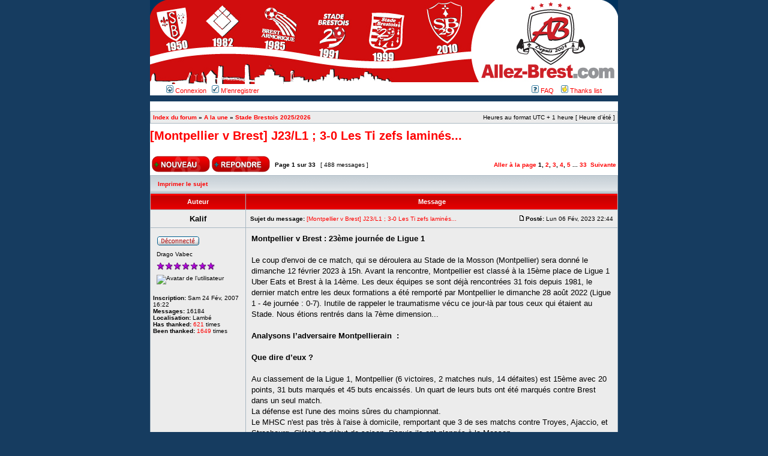

--- FILE ---
content_type: text/html; charset=UTF-8
request_url: https://www.allez-brest.com/topic27665.html
body_size: 16572
content:
<!DOCTYPE html PUBLIC "-//W3C//DTD XHTML 1.0 Transitional//EN" "http://www.w3.org/TR/xhtml1/DTD/xhtml1-transitional.dtd">
<html xmlns="http://www.w3.org/1999/xhtml" dir="ltr" lang="fr" xml:lang="fr">
<head>
<script data-ad-client="ca-pub-6903812393679012" async src="https://pagead2.googlesyndication.com/pagead/js/adsbygoogle.js"></script>
<base href="https://www.allez-brest.com/forum/"/>
<link rel="canonical" href="https://www.allez-brest.com/montpellier-brest-j23-laver-terrible-affront-t27665.html" />
<meta http-equiv="content-type" content="text/html; charset=UTF-8" />
<title>[Montpellier v Brest] J23/L1 ; 3-0 Les Ti zefs laminés... : Stade Brestois 2025/2026</title>
<meta http-equiv="content-language" content="fr" />
<meta http-equiv="content-style-type" content="text/css" />
<meta http-equiv="imagetoolbar" content="no" />
<meta name="content-language" content="fr" />
<meta name="title" content="[Montpellier v Brest] J23/L1 ; 3-0 Les Ti zefs laminés... : Stade Brestois 2025/2026" />
<meta name="description" content="Montpellier v Brest : 23ème journée de Ligue 1 Le coup d'envoi de ce match, qui se déroulera au Stade de la Mosson (Montpellier) sera ..." />
<meta name="keywords" content="montpellier, de, brest, laminés, xtpb, le, les, ti, zefs, la, stade, au, mosson, donné, février à h avant la rencontre montpellier est classé à la ème place de ligue uber eats et brest à la ème les deux équipes se sont déjà rencontrées fois depuis le dernier match entre les deux formations a été remporté par montpellier le dimanche août ligue e journée inutile de rappeler le traumatisme vécu ce jour là par tous ceux qui étaient au stade nous étions rentrés dans la ème dimension b xtpb analysons l’adversaire montpellierain   b xtpb b xtpb que dire d’eux b xtpb au classement de la ligue montpellier victoires matches nuls défaites est ème avec points buts marqués et buts encaissés un quart de leurs buts ont été marqués contre brest dans un seul match la défense est l une des moins sûres du championnat le mhsc n est pas très à l aise à domicile remportant que de ses matchs contre troyes ajaccio et strasbourg c était en début de saison depuis ils ont plongés à la mosson bref ils sont moins bien ces temps ci il faudra en profiter et surtout laver l affront terrible de l été dernier b xtpb quel mhsc contre nous b xtpb depuis le limogeage de odo piteau évolue essentiellement en pour des résultats inquiétants je pense qu il va revoir sa compo après cette défaite honteuse à strasbourg à contre pendant une grosse partie du match les alsaciens ont enfin gagnés à la meineau et mis fin à une série de nuls et de défaites incroyable à dix contre onze durant une heure strasbourg a finalement peu souffert face à une équipe de montpellier sans idées grâce à un doublé de habib diallo voilà donc une première victoire à domicile cette saison pour les alsaciens qui grimpent à la e place les montpellierains ont manqués de justesse technique tactique et d envie surtout il n y avait strictement rien de bon comme a lâché esteve à la fin du match qui en avait vraiment gros sur la patate pas sûr qu il conserve sa place avec un tel skud les derniers matchs après une raclée à nice le mhsc a perdu contre nantes a domicile un succès à auxerre est venu égailler un peu les hommes de nicollin le collectif de piteau a ensuite perdu contre le psg hier ils sont donc encore tombés à strasbourg au prix d un match dégueulasse de leur part les hommes de romain pitau ont donc perdu de leurs derniers matches en l on peut dire qu ils sont presque au fond du seau à strasbourg savanier malade était absent de la feuille de match pitau avait notamment placé jullien leroy et wahi sur le banc alors que la recrue sylla était titulaire dans le couloir gauche aucune idée de l équipe précise qui sera alignée après un tel fiasco en alsace et toutes ces défaites il y aura certainement du remaniement et pas qu un peu notre bête noire savanier devrait être guéri et pouvoir être aligné contre nous dommage le mhsc a d autres soucis dans le secteur offensif elye wahi qui a commencé sur le banc à strasbourg a des douleurs à une cuisse sorti sur protocole commotion arnaud nordin était à l hôpital et romain pitau craint une fracture au visage enfin stephy mavididi a été remplacé à cause d une lésion à une cuisse une mauvaise nouvelle pour l anglais très fragile musculairement b xtpb place à notre sb qui reste sur un très bon nul face à lens b xtpb c est un très bon point remporté par nos ti zefs on peut même dire qu on est frustré après une telle issue les rouges ont été vaillants généreux et solidaires jusqu au bout roy a réussi à en faire une équipe chiante à jouer si l équipe en face n a pas un excellent fond de jeu elle ne marque pas lens a d ailleurs marqué sur un cadeau de bizot mention spéciale à la défense qui a été fantastique une nouvelle fois le sb aurait pu réalisé la soirée parfaite si camara et lees melou avaient attrapé le cadre sur corner en fin de seconde période b xtpb quel sb contre montpellier b xtpb bizot était infranchissable face à lens une nouvelle fois le batave a été grand le problème c est qu il a fait un cadeau à lens sur le but de gradit qui n en demandait pas tant mais que s est t il passé dans sa tête hérelle a encore été très performant il a retrouvé son meilleur niveau et brest en profite enfin dari a bien fait son boulot toute en sobriété un match solide du défenseur central marocain qui n a pas laissé beaucoup d espaces dans sa zone brassier est resté concentré tout le match sur son côté son sauvetage à la est salvateur   lala a été incroyable en latéral droit très rassurant défensivement très juste offensivement même prestation que ce qu il faisait à strasbourg camara est sorti du lot au milieu par sa récupération qui amène notre but il a été important dans sa capacité à se projeter vers l avant dommage sa tête en fin de seconde période belkebla a réussi son travail de l ombre enfin lees melou a rayonné une nouvelle fois il est passeur décisif sur le but et influe constamment sur l équipe il a eu chaud sur une faute et a failli prendre un deuxième jaune mauvaise rentrée de lemarechal totalement dépassé devant honorat a été bon sur la première période mais il s est blessé mounié a gagné des duels face aux trois centraux lensois et se procure deux frappes intéressantes en seconde période le douaron a été très combatif à noter son but après un bon boulot de lees melou sa sortie a déréglé le côté gauche brestois où magnetti n a pas réussi son job de vérrouilleur entrée correcte de élis qui n a pu être trouvé dans la profondeur à part une fois mais le hondurien a mal joué le coup quant à rdc il n a pas eu le temps de se montrer voici l équipe qui devrait être alignée par roy bizot lala dari hérelle brassier ou duverne camara lees melou cap belkebla del castillo ou honorat mounié ou élis le douaron allez un prono comme la saison dernière allez brest gast ar c’hast" />
<meta name="category" content="general" />
<meta name="robots" content="index,follow" />
<meta name="distribution" content="global" />
<meta name="resource-type" content="document" />
<meta name="copyright" content="allez-brest.com" />

<meta http-equiv="X-UA-Compatible" content="IE=EmulateIE7" />


<script type="text/javascript">
// <![CDATA[
	/**
	* Resize too large images
	*/
	var reimg_maxWidth = 600, reimg_maxHeight = 480, reimg_relWidth = 0;
	
		var reimg_swapPortrait = true;
	
	var reimg_loadingImg = "https://www.allez-brest.com/forum/styles/subsilver2/imageset/icon_reimg_loading.gif";
	var reimg_loadingStyle = "width: 16px; height: 16px; filter: Alpha(Opacity=50); opacity: .50;";
	var reimg_loadingAlt = "Loading...";
	
			var reimg_autoLink = true;
		
			var reimg_zoomImg = "https://www.allez-brest.com/forum/styles/subsilver2/imageset/icon_reimg_zoom_in.gif";
			var reimg_zoomStyle = "width: 18px; height: 15px; filter: Alpha(Opacity=45); opacity: .45;";
			var reimg_zoomHover = "filter: Alpha(Opacity=90); opacity: .90;";
		
		var reimg_zoomAlt = "Zoom in (real dimensions: %1$d x %2$d)";
		var reimg_zoomTarget = "_litebox";
	
		
	function reimg(img, width, height)
	{
		if (window.reimg_version)
		{
			reimg_resize(img, width, height);
		}
	}
// ]]>
</script>

<script type="text/javascript" src="./reimg/reimg.js"></script>


	<style type="text/css" media="screen, projection">
	<!--
		.tablebg .tablebg .postbody .reimg-zoom { display: none; }
	-->
	</style>


	<script type="text/javascript">
	// <![CDATA[
		/**
		* Light box for resized images
		*/
	
		var litebox_alt = "Zoom out";
		
				var litebox_zoomImg = reimg_zoomImg;
				var litebox_zoomStyle = reimg_zoomStyle;
				var litebox_zoomHover = reimg_zoomHover;
			
			var litebox_zoomAlt = reimg_zoomAlt;
		
			var litebox_style = "cursor: pointer;"
		
			var litebox_closeImg = "https://www.allez-brest.com/forum/styles/subsilver2/imageset/icon_reimg_zoom_out.gif";
			var litebox_closeStyle = "width: 18px; height: 15px; filter: Alpha(Opacity=45); opacity: .45;";
			var litebox_closeHover = reimg_zoomHover;
			var litebox_closeAlt = litebox_alt;
		
		var litebox_rtl = false;
	
	// ]]>
	</script>

	
		<script type="text/javascript" src="./reimg/litebox.js"></script>
	
<link rel="stylesheet" href="https://www.allez-brest.com/forum/styles/subsilver2/theme/stylesheet.css" type="text/css" />



<script type="text/JavaScript">
// &lt;![CDATA[
function getElement(iElementId)
{
   if (document.all) 
   {
      return document.all[iElementId];
   }
   if (document.getElementById)
   {
      return document.getElementById(iElementId);
   }
}

function toggleElement(oElement)
{
   if (oElement.style.display == "none")
   {
      oElement.style.display = "";
   }
   else
   {
      oElement.style.display = "none";
   }
}
// ]]&gt;
</script>
<script type="text/javascript">
// <![CDATA[


function popup(url, width, height, name)
{
	if (!name)
	{
		name = '_popup';
	}

	window.open(url.replace(/&amp;/g, '&'), name, 'height=' + height + ',resizable=yes,scrollbars=yes,width=' + width);
	return false;
}

// www.phpBB-SEO.com SEO TOOLKIT BEGIN
function jumpto() {
	var page = prompt('Entrer le numéro de page où vous souhaitez aller.:', '1');
	var perpage = '15';
	var base_url = 'https://www.allez-brest.com/montpellier-brest-j23-laver-terrible-affront-t27665.html';
	var seo_delim_start = '-';
	var seo_static_pagination = 'page';
	var seo_ext_pagination = '.html';
	if (page !== null && !isNaN(page) && page == Math.floor(page) && page > 0) {
		var seo_page = (page - 1) * perpage;
		var anchor = '';
		var anchor_parts = base_url.split('#');
		if ( anchor_parts[1] ) {
			base_url = anchor_parts[0];
			anchor = '#' + anchor_parts[1];
		}
		if ( base_url.indexOf('?') >= 0 ) {
			document.location.href = base_url.replace(/&amp;/g, '&') + '&start=' + seo_page + anchor;
		} else if ( seo_page > 0 ) {
			var seo_type1 = base_url.match(/\.[a-z0-9]+$/i);
			if (seo_type1 !== null) {
				document.location.href = base_url.replace(/\.[a-z0-9]+$/i, '') + seo_delim_start + seo_page + seo_type1 + anchor;
			}
			var seo_type2 = base_url.match(/\/$/);
			if (seo_type2 !== null) {
				document.location.href = base_url + seo_static_pagination + seo_page + seo_ext_pagination + anchor;
			}
		} else {
			document.location.href = base_url + anchor;
		}
	}
}
var seo_external = true;
var seo_external_sub = false;
var seo_ext_classes = false;
var seo_hashfix = false;
/**
*  phpbb_seo_href()
*  Fixes href="#something" links with virtual directories
*  Optionally open external or marked with a css class links in a new window
*  in a XHTML 1.x compliant way.
*/
function phpbb_seo_href() {
	var current_domain = document.domain.toLowerCase();
	if (!current_domain || !document.getElementsByTagName) return;
	if (seo_external_sub && current_domain.indexOf('.') >= 0) {
		current_domain = current_domain.replace(new RegExp(/^[a-z0-9_-]+\.([a-z0-9_-]+\.([a-z]{2,6}|[a-z]{2,3}\.[a-z]{2,3}))$/i), '$1');
	}
	if (seo_ext_classes) {
		var extclass = new RegExp("(^|\s)(" + seo_ext_classes + ")(\s|$)");
	}
	if (seo_hashfix) {
		var basehref = document.getElementsByTagName('base')[0];
		if (basehref) {
			basehref = basehref.href;
			var hashtest = new RegExp("^(" + basehref + "|)#[a-z0-9_-]+$");
			var current_href = document.location.href.replace(/#[a-z0-9_-]+$/i, "");
		} else {
			seo_hashfix = false;
		}
	}
	var hrefels = document.getElementsByTagName("a");
	var hrefelslen = hrefels.length;
	for (var i = 0; i < hrefelslen; i++) {
		var el = hrefels[i];
		var hrefinner = el.innerHTML.toLowerCase();
		if (el.onclick || (el.href == '') || (el.href.indexOf('javascript') >=0 ) || (hrefinner.indexOf('<a') >= 0) ) {
			continue;
		}
		if (seo_hashfix && el.hash && hashtest.test(el.href)) {
			el.href = current_href + el.hash;
		}
		if (seo_external) {
			if ((el.href.indexOf(current_domain) >= 0) && !(seo_ext_classes && extclass.test(el.className))) {
				continue;
			}
			el.onclick = function () { window.open(this.href); return false; };
		}
	}
}
window.onload = function() {
	if (seo_external || seo_hashfix) {
		phpbb_seo_href();
	}
	// here you can add other window.onload events
}
// www.phpBB-SEO.com SEO TOOLKIT END

/**
* Find a member
*/
function find_username(url)
{
	popup(url, 760, 570, '_usersearch');
	return false;
}

/**
* Mark/unmark checklist
* id = ID of parent container, name = name prefix, state = state [true/false]
*/
function marklist(id, name, state)
{
	var parent = document.getElementById(id);
	if (!parent)
	{
		eval('parent = document.' + id);
	}

	if (!parent)
	{
		return;
	}

	var rb = parent.getElementsByTagName('input');
	
	for (var r = 0; r < rb.length; r++)
	{
		if (rb[r].name.substr(0, name.length) == name)
		{
			rb[r].checked = state;
		}
	}
}



// ]]>
</script>
</head>
<body class="ltr">

<a name="top"></a>

<div id="wrapheader">

	<div id="logodesc">
		<table width="100%" cellspacing="0">
		<tr>
			<td style="margin: 0px; padding: 0px;"><a href="http://www.allez-brest.com"><img src="../images/evo2/titre3.jpg" alt="allez-brest.com football ligue 2"></a></td>
		  </tr>
		</table>
	</div>

	<div id="menubar">
		<table width="100%" cellspacing="0">
		<tr>
			<td class="genmed">
				<a href="./ucp.php?mode=login&amp;sid=5db48251eba6dfd94606a7a9a305f3a8"><img src="https://www.allez-brest.com/forum/styles/subsilver2/theme/images/icon_mini_login.gif" width="12" height="13" alt="*" /> Connexion</a>&nbsp; &nbsp;<a href="./ucp.php?mode=register&amp;sid=5db48251eba6dfd94606a7a9a305f3a8"><img src="https://www.allez-brest.com/forum/styles/subsilver2/theme/images/icon_mini_register.gif" width="12" height="13" alt="*" /> M’enregistrer</a>
					
			</td>
			<td class="genmed" align="right">
				<a href="./faq.php?sid=5db48251eba6dfd94606a7a9a305f3a8"><img src="https://www.allez-brest.com/forum/styles/subsilver2/theme/images/icon_mini_faq.gif" width="12" height="13" alt="*" /> FAQ</a>
				&nbsp; &nbsp;<a href="./thankslist.php?sid=5db48251eba6dfd94606a7a9a305f3a8"><img src="https://www.allez-brest.com/forum/styles/subsilver2/theme/images/icon_mini_thanks.gif" width="12" height="13" alt="*" /> Thanks list</a>
			</td>
		</tr>
		</table>
	</div>

	<div id="datebar"> </div>

</div>
<div id="wrapcentre"><left>




	

	<br style="clear: both;" />

	<table class="tablebg" width="100%" cellspacing="1" cellpadding="0" style="margin-top: 5px;">
	<tr>
		<td class="row1">
			<p class="breadcrumbs"><a href="https://www.allez-brest.com/forum.html">Index du forum</a> &#187; <a href="https://www.allez-brest.com/une.html">A la une</a> &#187; <a href="https://www.allez-brest.com/forum-stade-brestois.html">Stade Brestois 2025/2026</a></p>
			<p class="datetime">Heures au format UTC + 1 heure [ Heure d’été ]</p>
		</td>
	</tr>
	</table>

	<br />

<div id="pageheader">
	<h2><a class="titles" href="https://www.allez-brest.com/montpellier-brest-j23-laver-terrible-affront-t27665.html">[Montpellier v Brest] J23/L1 ; 3-0 Les Ti zefs laminés...</a></h2>


</div>

<br clear="all" /><br />

<div id="pagecontent">

	<table width="100%" cellspacing="1">
	<tr>
		<td align="left" valign="middle" nowrap="nowrap">
		<a href="./posting.php?mode=post&amp;f=1&amp;sid=5db48251eba6dfd94606a7a9a305f3a8"><img src="https://www.allez-brest.com/forum/styles/subsilver2/imageset/fr/button_topic_new.gif" alt="Poster un nouveau sujet" title="Poster un nouveau sujet" /></a>&nbsp;<a href="./posting.php?mode=reply&amp;f=1&amp;t=27665&amp;sid=5db48251eba6dfd94606a7a9a305f3a8"><img src="https://www.allez-brest.com/forum/styles/subsilver2/imageset/fr/button_topic_reply.gif" alt="Répondre au sujet" title="Répondre au sujet" /></a>
		</td>
		
			<td class="nav" valign="middle" nowrap="nowrap">&nbsp;Page <strong>1</strong> sur <strong>33</strong><br /></td>
			<td class="gensmall" nowrap="nowrap">&nbsp;[ 488 messages ]&nbsp;</td>
			<td class="gensmall" width="100%" align="right" nowrap="nowrap"><b><a href="#" onclick="jumpto(); return false;" title="Cliquer pour aller à la page…">Aller à la page</a> <strong>1</strong><span class="page-sep">, </span><a href="https://www.allez-brest.com/montpellier-brest-j23-laver-terrible-affront-t27665-15.html">2</a><span class="page-sep">, </span><a href="https://www.allez-brest.com/montpellier-brest-j23-laver-terrible-affront-t27665-30.html">3</a><span class="page-sep">, </span><a href="https://www.allez-brest.com/montpellier-brest-j23-laver-terrible-affront-t27665-45.html">4</a><span class="page-sep">, </span><a href="https://www.allez-brest.com/montpellier-brest-j23-laver-terrible-affront-t27665-60.html">5</a> ... <a href="https://www.allez-brest.com/montpellier-brest-j23-laver-terrible-affront-t27665-480.html">33</a> &nbsp;<a href="https://www.allez-brest.com/montpellier-brest-j23-laver-terrible-affront-t27665.html?start=15">Suivante</a></b></td>
		
	</tr>
	</table>

	<table class="tablebg" width="100%" cellspacing="1">
	<tr>
		<td class="cat">
			<table width="100%" cellspacing="0">
			<tr>
				<td class="nav" nowrap="nowrap">&nbsp;
				<a href="https://www.allez-brest.com/forum/viewtopic.php?f=1&amp;t=27665&amp;start=0&amp;&amp;view=print&amp;sid=5db48251eba6dfd94606a7a9a305f3a8" title="Imprimer le sujet">Imprimer le sujet</a>
				</td>
				<td class="nav" align="right" nowrap="nowrap"></td>
			</tr>
			</table>
		</td>
	</tr>

	</table>


	<table class="tablebg" width="100%" cellspacing="1">
	
		<tr>
			<th>Auteur</th>
			<th>Message</th>
		</tr>
	<tr class="row1">

			<td align="center" valign="middle">
				<a name="p1359118"></a>
				<b class="postauthor">Kalif</b>
			</td>
			<td width="100%" height="25">
				<table width="100%" cellspacing="0">
				<tr>
				
					<td class="gensmall" width="100%"><div style="float: left;">&nbsp;<b>Sujet du message:</b> <a href="#p1359118">[Montpellier v Brest] J23/L1 ; 3-0 Les Ti zefs laminés...</a></div><div style="float: right;"><a href="https://www.allez-brest.com/montpellier-brest-j23-laver-terrible-affront-t27665.html#p1359118"><img src="https://www.allez-brest.com/forum/styles/subsilver2/imageset/icon_post_target.gif" width="12" height="9" alt="Message" title="Message" /></a><b>Posté:</b> Lun 06 Fév, 2023 22:44&nbsp;</div></td>
				</tr>
				</table>
			</td>
		</tr>

		<tr class="row1">

			<td valign="top" class="profile">
				<table cellspacing="4" align="center" width="150">
			
				<tr>
					<td><img src="https://www.allez-brest.com/forum/styles/subsilver2/imageset/fr/icon_user_offline.gif" alt="Hors ligne" title="Hors ligne" /></td>
				</tr>
			
				<tr>
					<td class="postdetails">Drago Vabec</td>
				</tr>
			
				<tr>
					<td><img src="./images/ranks/r7.gif" alt="Drago Vabec" title="Drago Vabec" /></td>
				</tr>
			
				<tr>
					<td><img src="https://i.ibb.co/5Xs0Dg9j/20251001-154204.png" width="130" height="130" alt="Avatar de l’utilisateur" /></td>
				</tr>
			
				</table>

				<span class="postdetails">
					<br /><b>Inscription:</b> Sam 24 Fév, 2007 16:22<br /><b>Messages:</b> 16184<br /><b>Localisation:</b> Lambé<br /><b>Has&nbsp;thanked:</b> <a href="./thankslist.php?mode=givens&amp;author_id=3569&amp;give=true&amp;sid=5db48251eba6dfd94606a7a9a305f3a8">621</a> times<br /><b>Been&nbsp;thanked:</b> <a href="./thankslist.php?mode=givens&amp;author_id=3569&amp;give=false&amp;sid=5db48251eba6dfd94606a7a9a305f3a8">1649</a> times
				</span>

			</td>
			<td valign="top">
				<table width="100%" cellspacing="5">
				<tr>
					<td>
					

						<div class="postbody"><strong>Montpellier v Brest : 23ème journée de Ligue 1</strong><br /><br />Le coup d'envoi de ce match, qui se déroulera au Stade de la Mosson (Montpellier) sera donné le dimanche 12 février 2023 à 15h. Avant la rencontre, Montpellier est classé à la 15ème place de Ligue 1 Uber Eats et Brest à la 14ème. Les deux équipes se sont déjà rencontrées 31 fois depuis 1981, le dernier match entre les deux formations a été remporté par Montpellier le dimanche 28 août 2022 (Ligue 1 - 4e journée : 0-7). Inutile de rappeler le traumatisme vécu ce jour-là par tous ceux qui étaient au Stade. Nous étions rentrés dans la 7ème dimension...<br /><br /><strong>Analysons l’adversaire Montpellierain  :</strong><br /><br /><strong>Que dire d’eux ?</strong><br /><br />Au classement de la Ligue 1, Montpellier (6 victoires, 2 matches nuls, 14 défaites) est 15ème avec 20 points, 31 buts marqués et 45 buts encaissés. Un quart de leurs buts ont été marqués contre Brest dans un seul match. <br />La défense est l'une des moins sûres du championnat. <br />Le MHSC n'est pas très à l'aise à domicile, remportant que 3 de ses matchs contre Troyes, Ajaccio, et Strasbourg. C'était en début de saison. Depuis ils ont plongés à la Mosson.<br />Bref, ils sont moins bien ces temps-ci, il faudra en profiter et surtout laver l'affront terrible de l'été dernier.<br /><br /><strong>Quel MHSC contre nous ?</strong><br /><br />Depuis le limogeage de ODO, Piteau évolue essentiellement en 4-3-3 pour des résultats inquiétants. Je pense qu'il va revoir sa compo après cette défaite honteuse à Strasbourg à 11 contre 10 pendant une grosse partie du match. Les Alsaciens ont enfin gagnés à la Meineau et mis fin à une série de nuls et de défaites incroyable. <br />À dix contre onze durant une heure, Strasbourg a finalement peu souffert face à une équipe de Montpellier sans idées. Grâce à un doublé de Habib Diallo, voilà donc une première victoire à domicile cette saison pour les Alsaciens, qui grimpent à la 17e place.<br /> Les Montpellierains ont manqués de justesse technique, tactique et d'envie surtout. Il n'y avait strictement rien de bon comme a lâché Esteve à la fin du match, qui en avait vraiment gros sur la patate. Pas sûr qu'il conserve sa place avec un tel skud...<br /><br />Les 5 derniers matchs :<br />Après une raclée 6-1 à Nice, le MHSC a perdu (0-3) contre Nantes a domicile. <br /> Un succès à Auxerre (0-2) est venu égailler un peu les hommes de Nicollin. <br />Le collectif de Piteau a ensuite perdu ( 1-3) contre le PSG. <br /> Hier, ils sont donc encore tombés à Strasbourg (2-0) au prix d'un match dégueulasse de leur part...<br /><br />Les hommes de Romain Pitau ont donc perdu 4 de leurs 5 derniers matches en L1. On peut dire qu'ils sont presque au fond du seau...<br /><br />À Strasbourg, Savanier (malade) était absent de la feuille de match. Pitau avait notamment placé Jullien, Leroy et Wahi sur le banc, alors que la recrue Sylla était titulaire dans le couloir gauche.<br /><br />Aucune idée de l'équipe précise qui sera alignée après un tel fiasco en Alsace et toutes ces défaites. Il y aura certainement du remaniement et pas qu'un peu. Notre bête noire Savanier devrait être guéri et pouvoir être aligné contre nous...Dommage...<br />Le MHSC a d'autres soucis dans le secteur offensif. Elye Wahi, qui a commencé sur le banc à Strasbourg a des douleurs à une cuisse. Sorti sur protocole commotion, Arnaud Nordin était à l'hôpital et Romain Pitau craint une fracture au visage. Enfin, Stephy Mavididi a été remplacé à cause d'une lésion à une cuisse. Une mauvaise nouvelle pour l'Anglais, très fragile musculairement.<br /><br /><strong>Place à notre SB29 qui reste sur un très bon nul 1-1 face à Lens :</strong><br /><br />C'est un très bon point remporté par nos Ti zefs. On peut même dire qu'on est frustré après  une telle issue. Les rouges ont été vaillants, généreux et solidaires jusqu'au bout. Roy a réussi à en faire une équipe chiante à jouer. Si l'équipe en face n'a pas un excellent fond de jeu, elle ne marque pas. Lens a d'ailleurs marqué sur un cadeau de Bizot...<br /> Mention spéciale à la défense qui a été fantastique une nouvelle fois. Le SB29 aurait pu réalisé la soirée parfaite si Camara et Lees-Melou avaient attrapé le cadre sur corner en fin de seconde période. <br /><br /><strong>Quel SB29 contre Montpellier :</strong><br /><br />Bizot était infranchissable face à Lens. Une nouvelle fois le Batave a été grand. Le problème, c'est qu'il a fait un cadeau à Lens sur le but de Gradit qui n'en demandait pas tant... Mais que s'est t-il passé dans sa tête ?<br /><br /> Hérelle a encore été très performant. Il a retrouvé son meilleur niveau et Brest en profite enfin. Dari a bien fait son boulot toute en sobriété. Un match solide du défenseur central marocain, qui n'a pas laissé beaucoup d'espaces dans sa zone. Brassier est resté concentré tout le match sur son côté. Son sauvetage à la 71' est salvateur.  Lala a été incroyable en latéral droit, très rassurant défensivement, très juste offensivement. Même prestation que ce qu'il faisait à Strasbourg.<br /><br />Camara est sorti du lot au milieu par sa récupération qui amène notre but. Il a été important dans sa capacité à se projeter vers l'avant. Dommage sa tête en fin de seconde période.<br />Belkebla a réussi son travail de l'ombre. <br />Enfin, Lees-Melou a rayonné une nouvelle fois. Il est passeur décisif sur le but et influe constamment sur l'équipe. Il a eu chaud sur une faute et a failli prendre un deuxième jaune...Mauvaise rentrée de Lemarechal, totalement dépassé...<br /><br />Devant, Honorat a été bon sur la première période,  mais il s'est blessé. Mounié a gagné des duels face aux trois centraux lensois et se procure deux frappes intéressantes en seconde période. Le Douaron a été très combatif. À noter son but après un bon boulot de Lees-Melou. Sa sortie a déréglé le côté gauche brestois où Magnetti n'a pas réussi son job de vérrouilleur.<br />Entrée correcte de Élis qui n'a pu être trouvé  dans la profondeur à part une fois, mais le Hondurien a mal joué le coup. Quant à RDC il n'a pas eu le temps de se montrer...<br /><br />Voici l'équipe qui devrait être alignée par  Roy :<br /><br />Bizot - Lala, Dari, Hérelle, Brassier (ou Duverne) - Camara, Lees-Melou (cap), Belkebla - Del Castillo (ou Honorat), Mounié (ou Élis), Le Douaron<br /><br />Allez un prono : 1-2 comme la saison dernière <br /><br />Allez Brest gast ar c’hast !!!</div>

					
						<span class="postbody"><br />_________________<br />Holl war zao bugale Brest, kanomp holl, buhez hir d'hor familh ha d'hor skipailh betek gounit an trec'h !</span>
					
							<br /><br />
							<span class="gensmall">Dernière édition par <a href="https://www.allez-brest.com/membre/Kalif/">Kalif</a> le Dim 12 Fév, 2023 17:56, édité 2 fois.</span>
						<br clear="all" /><br />

						<table width="100%" cellspacing="0">
						<tr valign="middle">
							<td class="gensmall" align="right">
							
							</td>
						</tr>
						</table>
					</td>
				</tr>
				</table>
			</td>
		</tr>

		<tr class="row1">

			<td class="profile"><strong><a href="#wrapheader">Haut</a></strong></td>
			<td><div class="gensmall" style="float: left;">&nbsp;<a href="https://www.allez-brest.com/membre/Kalif/"><img src="https://www.allez-brest.com/forum/styles/subsilver2/imageset/fr/icon_user_profile.gif" alt="Profil" title="Profil" /></a> &nbsp;</div> <div class="gensmall" style="float: right;">&nbsp;</div></td>
	
		</tr>

	<tr>
		<td class="spacer" colspan="2" height="1"><img src="images/spacer.gif" alt="" width="1" height="1" /></td>
	</tr>
	</table>

	<table class="tablebg" width="100%" cellspacing="1">
	<tr class="row2">

			<td align="center" valign="middle">
				<a name="p1359120"></a>
				<b class="postauthor">ultrapourtour29</b>
			</td>
			<td width="100%" height="25">
				<table width="100%" cellspacing="0">
				<tr>
				
					<td class="gensmall" width="100%"><div style="float: left;">&nbsp;<b>Sujet du message:</b> <a href="#p1359120">Re: [Montpellier v Brest] J23/L1 : laver le terrible affront</a></div><div style="float: right;"><a href="https://www.allez-brest.com/montpellier-brest-j23-laver-terrible-affront-t27665.html#p1359120"><img src="https://www.allez-brest.com/forum/styles/subsilver2/imageset/icon_post_target.gif" width="12" height="9" alt="Message" title="Message" /></a><b>Posté:</b> Lun 06 Fév, 2023 23:00&nbsp;</div></td>
				</tr>
				</table>
			</td>
		</tr>

		<tr class="row2">

			<td valign="top" class="profile">
				<table cellspacing="4" align="center" width="150">
			
				<tr>
					<td><img src="https://www.allez-brest.com/forum/styles/subsilver2/imageset/fr/icon_user_offline.gif" alt="Hors ligne" title="Hors ligne" /></td>
				</tr>
			
				<tr>
					<td class="postdetails">Bernard Pardo</td>
				</tr>
			
				<tr>
					<td><img src="./images/ranks/r3.gif" alt="Bernard Pardo" title="Bernard Pardo" /></td>
				</tr>
			
				</table>

				<span class="postdetails">
					<br /><b>Inscription:</b> Ven 22 Mai, 2009 20:42<br /><b>Messages:</b> 1639<br /><b>Localisation:</b> Près du Stade Bauer<br /><b>Has&nbsp;thanked:</b> <a href="./thankslist.php?mode=givens&amp;author_id=8576&amp;give=true&amp;sid=5db48251eba6dfd94606a7a9a305f3a8">64</a> times<br /><b>Been&nbsp;thanked:</b> <a href="./thankslist.php?mode=givens&amp;author_id=8576&amp;give=false&amp;sid=5db48251eba6dfd94606a7a9a305f3a8">32</a> times
				</span>

			</td>
			<td valign="top">
				<table width="100%" cellspacing="5">
				<tr>
					<td>
					

						<div class="postbody">Je pense que les joueurs ont tous en tête le 0-7 à la maison, ils vont garder la hargne qu'ils ont montré contre Lens.<br /><br />C'est un match charnière, une victoire permettrait de prendre nos distances sur la zone rouge avant un enchainement d'adversaires compliqués, il faut gagner, surtout qu'en face les héraultais sont dans une mauvaise passe.</div>

					<br clear="all" /><br />

						<table width="100%" cellspacing="0">
						<tr valign="middle">
							<td class="gensmall" align="right">
							
							</td>
						</tr>
						</table>
					</td>
				</tr>
				</table>
			</td>
		</tr>

		<tr class="row2">

			<td class="profile"><strong><a href="#wrapheader">Haut</a></strong></td>
			<td><div class="gensmall" style="float: left;">&nbsp;<a href="https://www.allez-brest.com/membre/ultrapourtour29/"><img src="https://www.allez-brest.com/forum/styles/subsilver2/imageset/fr/icon_user_profile.gif" alt="Profil" title="Profil" /></a> &nbsp;</div> <div class="gensmall" style="float: right;">&nbsp;</div></td>
	
		</tr>

	<tr>
		<td class="spacer" colspan="2" height="1"><img src="images/spacer.gif" alt="" width="1" height="1" /></td>
	</tr>
	</table>

	<table class="tablebg" width="100%" cellspacing="1">
	<tr class="row1">

			<td align="center" valign="middle">
				<a name="p1359129"></a>
				<b class="postauthor">Kalif</b>
			</td>
			<td width="100%" height="25">
				<table width="100%" cellspacing="0">
				<tr>
				
					<td class="gensmall" width="100%"><div style="float: left;">&nbsp;<b>Sujet du message:</b> <a href="#p1359129">Re: [Montpellier v Brest] J23/L1 : laver le terrible affront</a></div><div style="float: right;"><a href="https://www.allez-brest.com/montpellier-brest-j23-laver-terrible-affront-t27665.html#p1359129"><img src="https://www.allez-brest.com/forum/styles/subsilver2/imageset/icon_post_target.gif" width="12" height="9" alt="Message" title="Message" /></a><b>Posté:</b> Mar 07 Fév, 2023 0:35&nbsp;</div></td>
				</tr>
				</table>
			</td>
		</tr>

		<tr class="row1">

			<td valign="top" class="profile">
				<table cellspacing="4" align="center" width="150">
			
				<tr>
					<td><img src="https://www.allez-brest.com/forum/styles/subsilver2/imageset/fr/icon_user_offline.gif" alt="Hors ligne" title="Hors ligne" /></td>
				</tr>
			
				<tr>
					<td class="postdetails">Drago Vabec</td>
				</tr>
			
				<tr>
					<td><img src="./images/ranks/r7.gif" alt="Drago Vabec" title="Drago Vabec" /></td>
				</tr>
			
				<tr>
					<td><img src="https://i.ibb.co/5Xs0Dg9j/20251001-154204.png" width="130" height="130" alt="Avatar de l’utilisateur" /></td>
				</tr>
			
				</table>

				<span class="postdetails">
					<br /><b>Inscription:</b> Sam 24 Fév, 2007 16:22<br /><b>Messages:</b> 16184<br /><b>Localisation:</b> Lambé<br /><b>Has&nbsp;thanked:</b> <a href="./thankslist.php?mode=givens&amp;author_id=3569&amp;give=true&amp;sid=5db48251eba6dfd94606a7a9a305f3a8">621</a> times<br /><b>Been&nbsp;thanked:</b> <a href="./thankslist.php?mode=givens&amp;author_id=3569&amp;give=false&amp;sid=5db48251eba6dfd94606a7a9a305f3a8">1649</a> times
				</span>

			</td>
			<td valign="top">
				<table width="100%" cellspacing="5">
				<tr>
					<td>
					

						<div class="postbody">Je vous mets ça pour mesurer l'ambiance à Montpellier :<br /><br /><a href="https://www.allezpaillade.com/billet/une-mauvaise-blague-de-plus-pour-les-clowns-de-la-paillade/" class="postlink">https://www.allezpaillade.com/billet/une-mauvaise-blague-de-plus-pour-les-clowns-de-la-paillade/</a></div>

					
						<span class="postbody"><br />_________________<br />Holl war zao bugale Brest, kanomp holl, buhez hir d'hor familh ha d'hor skipailh betek gounit an trec'h !</span>
					<br clear="all" /><br />

						<table width="100%" cellspacing="0">
						<tr valign="middle">
							<td class="gensmall" align="right">
							
							</td>
						</tr>
						</table>
					</td>
				</tr>
				</table>
			</td>
		</tr>

		<tr class="row1">

			<td class="profile"><strong><a href="#wrapheader">Haut</a></strong></td>
			<td><div class="gensmall" style="float: left;">&nbsp;<a href="https://www.allez-brest.com/membre/Kalif/"><img src="https://www.allez-brest.com/forum/styles/subsilver2/imageset/fr/icon_user_profile.gif" alt="Profil" title="Profil" /></a> &nbsp;</div> <div class="gensmall" style="float: right;">&nbsp;</div></td>
	
		</tr>

	<tr>
		<td class="spacer" colspan="2" height="1"><img src="images/spacer.gif" alt="" width="1" height="1" /></td>
	</tr>
	</table>

	<table class="tablebg" width="100%" cellspacing="1">
	<tr class="row2">

			<td align="center" valign="middle">
				<a name="p1359130"></a>
				<b class="postauthor">Clementos</b>
			</td>
			<td width="100%" height="25">
				<table width="100%" cellspacing="0">
				<tr>
				
					<td class="gensmall" width="100%"><div style="float: left;">&nbsp;<b>Sujet du message:</b> <a href="#p1359130">Re: [Montpellier v Brest] J23/L1 : laver le terrible affront</a></div><div style="float: right;"><a href="https://www.allez-brest.com/montpellier-brest-j23-laver-terrible-affront-t27665.html#p1359130"><img src="https://www.allez-brest.com/forum/styles/subsilver2/imageset/icon_post_target.gif" width="12" height="9" alt="Message" title="Message" /></a><b>Posté:</b> Mar 07 Fév, 2023 0:45&nbsp;</div></td>
				</tr>
				</table>
			</td>
		</tr>

		<tr class="row2">

			<td valign="top" class="profile">
				<table cellspacing="4" align="center" width="150">
			
				<tr>
					<td><img src="https://www.allez-brest.com/forum/styles/subsilver2/imageset/fr/icon_user_offline.gif" alt="Hors ligne" title="Hors ligne" /></td>
				</tr>
			
				<tr>
					<td class="postdetails">Bernard Lama</td>
				</tr>
			
				<tr>
					<td><img src="./images/ranks/r5.gif" alt="Bernard Lama" title="Bernard Lama" /></td>
				</tr>
			
				</table>

				<span class="postdetails">
					<br /><b>Inscription:</b> Jeu 19 Déc, 2019 22:19<br /><b>Messages:</b> 3675<br /><b>Has&nbsp;thanked:</b> <a href="./thankslist.php?mode=givens&amp;author_id=13855&amp;give=true&amp;sid=5db48251eba6dfd94606a7a9a305f3a8">570</a> times<br /><b>Been&nbsp;thanked:</b> <a href="./thankslist.php?mode=givens&amp;author_id=13855&amp;give=false&amp;sid=5db48251eba6dfd94606a7a9a305f3a8">451</a> times
				</span>

			</td>
			<td valign="top">
				<table width="100%" cellspacing="5">
				<tr>
					<td>
					

						<div class="postbody">Merci Kalif<br /><br />Match contre un concurrent direct, c’est là que va se jouer le maintient<br /><br />Malheureusement pour nous, on va jouer 4 matchs contre des concurrents directs à l’extérieur sur cette deuxième partie de saison (Montpelllier, Strasbourg, Troyes puis Ajaccio) <br /><br />L’équipe a néanmoins montré contre Lens qu’à défaut de jeu, elle était préparée mentalement à s’arracher dans des matchs qui comptent. Confirmation à obtenir dimanche donc <br /><br />En face, les montpelliérains ont du talent individuel (Savanier, Wahi) mais n’ont pas de coach ni de jeu et ne parlent que porter ses couilles à chaque phrase. Ça risque d’être match bouillant avec beaucoup de tension et des simulations à chaque contact des pailladins comme ils savent le faire là-bas<br />Ne pas concéder le premier but pour les mettre dans le doute, être solide et ne pas tomber dans leurs provocations, ce seront les clés <br /><br />En espérant aussi un bon arbitre pas trop influençable dans ce genre de match (genre pas Frappart quoi)</div>

					<br clear="all" /><br />

						<table width="100%" cellspacing="0">
						<tr valign="middle">
							<td class="gensmall" align="right">
							
							</td>
						</tr>
						</table>
					</td>
				</tr>
				</table>
			</td>
		</tr>

		<tr class="row2">

			<td class="profile"><strong><a href="#wrapheader">Haut</a></strong></td>
			<td><div class="gensmall" style="float: left;">&nbsp;<a href="https://www.allez-brest.com/membre/Clementos/"><img src="https://www.allez-brest.com/forum/styles/subsilver2/imageset/fr/icon_user_profile.gif" alt="Profil" title="Profil" /></a> &nbsp;</div> <div class="gensmall" style="float: right;">&nbsp;</div></td>
	
		</tr>

	<tr>
		<td class="spacer" colspan="2" height="1"><img src="images/spacer.gif" alt="" width="1" height="1" /></td>
	</tr>
	</table>

	<table class="tablebg" width="100%" cellspacing="1">
	<tr class="row1">

			<td align="center" valign="middle">
				<a name="p1359131"></a>
				<b class="postauthor">Kalif</b>
			</td>
			<td width="100%" height="25">
				<table width="100%" cellspacing="0">
				<tr>
				
					<td class="gensmall" width="100%"><div style="float: left;">&nbsp;<b>Sujet du message:</b> <a href="#p1359131">Re: [Montpellier v Brest] J23/L1 : laver le terrible affront</a></div><div style="float: right;"><a href="https://www.allez-brest.com/montpellier-brest-j23-laver-terrible-affront-t27665.html#p1359131"><img src="https://www.allez-brest.com/forum/styles/subsilver2/imageset/icon_post_target.gif" width="12" height="9" alt="Message" title="Message" /></a><b>Posté:</b> Mar 07 Fév, 2023 0:50&nbsp;</div></td>
				</tr>
				</table>
			</td>
		</tr>

		<tr class="row1">

			<td valign="top" class="profile">
				<table cellspacing="4" align="center" width="150">
			
				<tr>
					<td><img src="https://www.allez-brest.com/forum/styles/subsilver2/imageset/fr/icon_user_offline.gif" alt="Hors ligne" title="Hors ligne" /></td>
				</tr>
			
				<tr>
					<td class="postdetails">Drago Vabec</td>
				</tr>
			
				<tr>
					<td><img src="./images/ranks/r7.gif" alt="Drago Vabec" title="Drago Vabec" /></td>
				</tr>
			
				<tr>
					<td><img src="https://i.ibb.co/5Xs0Dg9j/20251001-154204.png" width="130" height="130" alt="Avatar de l’utilisateur" /></td>
				</tr>
			
				</table>

				<span class="postdetails">
					<br /><b>Inscription:</b> Sam 24 Fév, 2007 16:22<br /><b>Messages:</b> 16184<br /><b>Localisation:</b> Lambé<br /><b>Has&nbsp;thanked:</b> <a href="./thankslist.php?mode=givens&amp;author_id=3569&amp;give=true&amp;sid=5db48251eba6dfd94606a7a9a305f3a8">621</a> times<br /><b>Been&nbsp;thanked:</b> <a href="./thankslist.php?mode=givens&amp;author_id=3569&amp;give=false&amp;sid=5db48251eba6dfd94606a7a9a305f3a8">1649</a> times
				</span>

			</td>
			<td valign="top">
				<table width="100%" cellspacing="5">
				<tr>
					<td>
					

						<div class="postbody">À priori ce ne sera pas elle puisqu'elle a arbitrée Strasbourg v Montpellier ce week-end.</div>

					
						<span class="postbody"><br />_________________<br />Holl war zao bugale Brest, kanomp holl, buhez hir d'hor familh ha d'hor skipailh betek gounit an trec'h !</span>
					<br clear="all" /><br />

						<table width="100%" cellspacing="0">
						<tr valign="middle">
							<td class="gensmall" align="right">
							
							</td>
						</tr>
						</table>
					</td>
				</tr>
				</table>
			</td>
		</tr>

		<tr class="row1">

			<td class="profile"><strong><a href="#wrapheader">Haut</a></strong></td>
			<td><div class="gensmall" style="float: left;">&nbsp;<a href="https://www.allez-brest.com/membre/Kalif/"><img src="https://www.allez-brest.com/forum/styles/subsilver2/imageset/fr/icon_user_profile.gif" alt="Profil" title="Profil" /></a> &nbsp;</div> <div class="gensmall" style="float: right;">&nbsp;</div></td>
	
		</tr>

	<tr>
		<td class="spacer" colspan="2" height="1"><img src="images/spacer.gif" alt="" width="1" height="1" /></td>
	</tr>
	</table>

	<table class="tablebg" width="100%" cellspacing="1">
	<tr class="row2">

			<td align="center" valign="middle">
				<a name="p1359133"></a>
				<b class="postauthor">fangio</b>
			</td>
			<td width="100%" height="25">
				<table width="100%" cellspacing="0">
				<tr>
				
					<td class="gensmall" width="100%"><div style="float: left;">&nbsp;<b>Sujet du message:</b> <a href="#p1359133">Re: [Montpellier v Brest] J23/L1 : laver le terrible affront</a></div><div style="float: right;"><a href="https://www.allez-brest.com/montpellier-brest-j23-laver-terrible-affront-t27665.html#p1359133"><img src="https://www.allez-brest.com/forum/styles/subsilver2/imageset/icon_post_target.gif" width="12" height="9" alt="Message" title="Message" /></a><b>Posté:</b> Mar 07 Fév, 2023 1:11&nbsp;</div></td>
				</tr>
				</table>
			</td>
		</tr>

		<tr class="row2">

			<td valign="top" class="profile">
				<table cellspacing="4" align="center" width="150">
			
				<tr>
					<td><img src="https://www.allez-brest.com/forum/styles/subsilver2/imageset/fr/icon_user_offline.gif" alt="Hors ligne" title="Hors ligne" /></td>
				</tr>
			
				<tr>
					<td class="postdetails">David Ginola</td>
				</tr>
			
				<tr>
					<td><img src="./images/ranks/r6.gif" alt="David Ginola" title="David Ginola" /></td>
				</tr>
			
				</table>

				<span class="postdetails">
					<br /><b>Inscription:</b> Ven 14 Mai, 2010 23:35<br /><b>Messages:</b> 7244<br /><b>Has&nbsp;thanked:</b> <a href="./thankslist.php?mode=givens&amp;author_id=9390&amp;give=true&amp;sid=5db48251eba6dfd94606a7a9a305f3a8">291</a> times<br /><b>Been&nbsp;thanked:</b> <a href="./thankslist.php?mode=givens&amp;author_id=9390&amp;give=false&amp;sid=5db48251eba6dfd94606a7a9a305f3a8">426</a> times
				</span>

			</td>
			<td valign="top">
				<table width="100%" cellspacing="5">
				<tr>
					<td>
					

						<div class="postbody">Merci Kalif. Comme avant le match aller Montpellier est au fond du trou. Vont ils encore se réveiller contre nous ? Nos joueurs seront revanchard donc en principe peu de risques de revivre un autre fiasco. En espérant la présence Honorat et que d'ici dimanche 15h nous serons toujours devant eux au classement. Justement en pensant à la commission de discipline ils ont pris quelle sanction pour leurs débordements contre Nantes?</div>

					<br clear="all" /><br />

						<table width="100%" cellspacing="0">
						<tr valign="middle">
							<td class="gensmall" align="right">
							
							</td>
						</tr>
						</table>
					</td>
				</tr>
				</table>
			</td>
		</tr>

		<tr class="row2">

			<td class="profile"><strong><a href="#wrapheader">Haut</a></strong></td>
			<td><div class="gensmall" style="float: left;">&nbsp;<a href="https://www.allez-brest.com/membre/fangio/"><img src="https://www.allez-brest.com/forum/styles/subsilver2/imageset/fr/icon_user_profile.gif" alt="Profil" title="Profil" /></a> &nbsp;</div> <div class="gensmall" style="float: right;">&nbsp;</div></td>
	
		</tr>

	<tr>
		<td class="spacer" colspan="2" height="1"><img src="images/spacer.gif" alt="" width="1" height="1" /></td>
	</tr>
	</table>

	<table class="tablebg" width="100%" cellspacing="1">
	<tr class="row1">

			<td align="center" valign="middle">
				<a name="p1359138"></a>
				<b class="postauthor">papaG</b>
			</td>
			<td width="100%" height="25">
				<table width="100%" cellspacing="0">
				<tr>
				
					<td class="gensmall" width="100%"><div style="float: left;">&nbsp;<b>Sujet du message:</b> <a href="#p1359138">Re: [Montpellier v Brest] J23/L1 : laver le terrible affront</a></div><div style="float: right;"><a href="https://www.allez-brest.com/montpellier-brest-j23-laver-terrible-affront-t27665.html#p1359138"><img src="https://www.allez-brest.com/forum/styles/subsilver2/imageset/icon_post_target.gif" width="12" height="9" alt="Message" title="Message" /></a><b>Posté:</b> Mar 07 Fév, 2023 7:35&nbsp;</div></td>
				</tr>
				</table>
			</td>
		</tr>

		<tr class="row1">

			<td valign="top" class="profile">
				<table cellspacing="4" align="center" width="150">
			
				<tr>
					<td><img src="https://www.allez-brest.com/forum/styles/subsilver2/imageset/fr/icon_user_offline.gif" alt="Hors ligne" title="Hors ligne" /></td>
				</tr>
			
				<tr>
					<td class="postdetails">Drago Vabec</td>
				</tr>
			
				<tr>
					<td><img src="./images/ranks/r7.gif" alt="Drago Vabec" title="Drago Vabec" /></td>
				</tr>
			
				<tr>
					<td><img src="https://www.zupimages.net/up/23/28/19bu.jpg" width="82" height="95" alt="Avatar de l’utilisateur" /></td>
				</tr>
			
				</table>

				<span class="postdetails">
					<br /><b>Inscription:</b> Ven 14 Juin, 2002 21:19<br /><b>Messages:</b> 14183<br /><b>Localisation:</b> devant un ordi<br /><b>Has&nbsp;thanked:</b> <a href="./thankslist.php?mode=givens&amp;author_id=127&amp;give=true&amp;sid=5db48251eba6dfd94606a7a9a305f3a8">56</a> times<br /><b>Been&nbsp;thanked:</b> <a href="./thankslist.php?mode=givens&amp;author_id=127&amp;give=false&amp;sid=5db48251eba6dfd94606a7a9a305f3a8">64</a> times
				</span>

			</td>
			<td valign="top">
				<table width="100%" cellspacing="5">
				<tr>
					<td>
					

						<div class="postbody">Faut surtout pas penser au match aller. <br />Mettre l'histoire et l'emotion de côté <br />Le Cadre a changé les équipes aussi. <br />Focus sur leur faiblesse. Focus sur nos récentes qualités. <br />Un point c'est bien. <br />Trois point sur une petite victoire de justesse c'est l'ideal et possible. <br />On s'en est pris 7 aussi parcequ'on de pensait capables de faire le jeu et jouer haut... On prend les points en jouant bas et en contre. Pour l'instant. <br />Faut pas s'enflammer et laver vraiment l'affront serait de gagner 1-0 sans concéder un seul tir cadré.</div>

					<br clear="all" /><br />

						<table width="100%" cellspacing="0">
						<tr valign="middle">
							<td class="gensmall" align="right">
							
							</td>
						</tr>
						</table>
					</td>
				</tr>
				</table>
			</td>
		</tr>

		<tr class="row1">

			<td class="profile"><strong><a href="#wrapheader">Haut</a></strong></td>
			<td><div class="gensmall" style="float: left;">&nbsp;<a href="https://www.allez-brest.com/membre/papaG/"><img src="https://www.allez-brest.com/forum/styles/subsilver2/imageset/fr/icon_user_profile.gif" alt="Profil" title="Profil" /></a> &nbsp;</div> <div class="gensmall" style="float: right;">&nbsp;</div></td>
	
		</tr>

	<tr>
		<td class="spacer" colspan="2" height="1"><img src="images/spacer.gif" alt="" width="1" height="1" /></td>
	</tr>
	</table>

	<table class="tablebg" width="100%" cellspacing="1">
	<tr class="row2">

			<td align="center" valign="middle">
				<a name="p1359141"></a>
				<b class="postauthor">AstridM</b>
			</td>
			<td width="100%" height="25">
				<table width="100%" cellspacing="0">
				<tr>
				
					<td class="gensmall" width="100%"><div style="float: left;">&nbsp;<b>Sujet du message:</b> <a href="#p1359141">Re: [Montpellier v Brest] J23/L1 : laver le terrible affront</a></div><div style="float: right;"><a href="https://www.allez-brest.com/montpellier-brest-j23-laver-terrible-affront-t27665.html#p1359141"><img src="https://www.allez-brest.com/forum/styles/subsilver2/imageset/icon_post_target.gif" width="12" height="9" alt="Message" title="Message" /></a><b>Posté:</b> Mar 07 Fév, 2023 8:43&nbsp;</div></td>
				</tr>
				</table>
			</td>
		</tr>

		<tr class="row2">

			<td valign="top" class="profile">
				<table cellspacing="4" align="center" width="150">
			
				<tr>
					<td><img src="https://www.allez-brest.com/forum/styles/subsilver2/imageset/fr/icon_user_offline.gif" alt="Hors ligne" title="Hors ligne" /></td>
				</tr>
			
				<tr>
					<td class="postdetails">Momo Bouquet</td>
				</tr>
			
				<tr>
					<td><img src="./images/ranks/r5.gif" alt="Momo Bouquet" title="Momo Bouquet" /></td>
				</tr>
			
				</table>

				<span class="postdetails">
					<br /><b>Inscription:</b> Mar 06 Jan, 2015 5:41<br /><b>Messages:</b> 4190<br /><b>Localisation:</b> Toulouse<br /><b>Has&nbsp;thanked:</b> <a href="./thankslist.php?mode=givens&amp;author_id=12859&amp;give=true&amp;sid=5db48251eba6dfd94606a7a9a305f3a8">9</a> times<br /><b>Been&nbsp;thanked:</b> <a href="./thankslist.php?mode=givens&amp;author_id=12859&amp;give=false&amp;sid=5db48251eba6dfd94606a7a9a305f3a8">82</a> times
				</span>

			</td>
			<td valign="top">
				<table width="100%" cellspacing="5">
				<tr>
					<td>
					

						<div class="postbody">Bonjour et merci à Top Kalif,<br />Juste un rappel du joueur Estève qui laisse entrevoir un match curieux sinon dangereux, casse-pattes pour les brestois. <img src="https://www.allez-brest.com/forum/images/smilies/icon_confused.gif" alt=":?" title="Confused" /> <br /><!-- m --><a class="postlink" href="https://twitter.com/i/status/1622298924680728576">https://twitter.com/i/status/1622298924680728576</a><!-- m --></div>

					
						<span class="postbody"><br />_________________<br /><!-- m --><a class="postlink" href="https://www.amazon.fr/Foutez-moi-Paix-avec-Football-Confessions/dp/B0FHDY98VN">https://www.amazon.fr/Foutez-moi-Paix-a ... B0FHDY98VN</a><!-- m --></span>
					<br clear="all" /><br />

						<table width="100%" cellspacing="0">
						<tr valign="middle">
							<td class="gensmall" align="right">
							
							</td>
						</tr>
						</table>
					</td>
				</tr>
				</table>
			</td>
		</tr>

		<tr class="row2">

			<td class="profile"><strong><a href="#wrapheader">Haut</a></strong></td>
			<td><div class="gensmall" style="float: left;">&nbsp;<a href="https://www.allez-brest.com/membre/AstridM/"><img src="https://www.allez-brest.com/forum/styles/subsilver2/imageset/fr/icon_user_profile.gif" alt="Profil" title="Profil" /></a> &nbsp;</div> <div class="gensmall" style="float: right;">&nbsp;</div></td>
	
		</tr>

	<tr>
		<td class="spacer" colspan="2" height="1"><img src="images/spacer.gif" alt="" width="1" height="1" /></td>
	</tr>
	</table>

	<table class="tablebg" width="100%" cellspacing="1">
	<tr class="row1">

			<td align="center" valign="middle">
				<a name="p1359143"></a>
				<b class="postauthor">al'ouestbrest</b>
			</td>
			<td width="100%" height="25">
				<table width="100%" cellspacing="0">
				<tr>
				
					<td class="gensmall" width="100%"><div style="float: left;">&nbsp;<b>Sujet du message:</b> <a href="#p1359143">Re: [Montpellier v Brest] J23/L1 : laver le terrible affront</a></div><div style="float: right;"><a href="https://www.allez-brest.com/montpellier-brest-j23-laver-terrible-affront-t27665.html#p1359143"><img src="https://www.allez-brest.com/forum/styles/subsilver2/imageset/icon_post_target.gif" width="12" height="9" alt="Message" title="Message" /></a><b>Posté:</b> Mar 07 Fév, 2023 9:42&nbsp;</div></td>
				</tr>
				</table>
			</td>
		</tr>

		<tr class="row1">

			<td valign="top" class="profile">
				<table cellspacing="4" align="center" width="150">
			
				<tr>
					<td><img src="https://www.allez-brest.com/forum/styles/subsilver2/imageset/fr/icon_user_offline.gif" alt="Hors ligne" title="Hors ligne" /></td>
				</tr>
			
				<tr>
					<td class="postdetails">David Ginola</td>
				</tr>
			
				<tr>
					<td><img src="./images/ranks/r6.gif" alt="David Ginola" title="David Ginola" /></td>
				</tr>
			
				<tr>
					<td><img src="http://img15.hostingpics.net/pics/260728cycle.jpg" width="130" height="106" alt="Avatar de l’utilisateur" /></td>
				</tr>
			
				</table>

				<span class="postdetails">
					<br /><b>Inscription:</b> Mar 25 Avr, 2006 11:53<br /><b>Messages:</b> 7146<br /><b>Localisation:</b> guip les bains pas loin de Sica Prince de Bretagne<br /><b>Has&nbsp;thanked:</b> <a href="./thankslist.php?mode=givens&amp;author_id=2961&amp;give=true&amp;sid=5db48251eba6dfd94606a7a9a305f3a8">130</a> times<br /><b>Been&nbsp;thanked:</b> <a href="./thankslist.php?mode=givens&amp;author_id=2961&amp;give=false&amp;sid=5db48251eba6dfd94606a7a9a305f3a8">233</a> times
				</span>

			</td>
			<td valign="top">
				<table width="100%" cellspacing="5">
				<tr>
					<td>
					

						<div class="postbody">0-1 c'est comme 0-7 c'est 3 points... l'essentiel. Prendre 3 points serait actuellement aussi douloureux pour eux à l'heure actuelle que prendre 7 buts au mois d'août</div>

					
						<span class="postbody"><br />_________________<br />à l'ouest, du nouveau ???<br /><br />avatar : copyright MAXX29, SB29charlot's spirit</span>
					<br clear="all" /><br />

						<table width="100%" cellspacing="0">
						<tr valign="middle">
							<td class="gensmall" align="right">
							
							</td>
						</tr>
						</table>
					</td>
				</tr>
				</table>
			</td>
		</tr>

		<tr class="row1">

			<td class="profile"><strong><a href="#wrapheader">Haut</a></strong></td>
			<td><div class="gensmall" style="float: left;">&nbsp;<a href="https://www.allez-brest.com/membre/al%27ouestbrest/"><img src="https://www.allez-brest.com/forum/styles/subsilver2/imageset/fr/icon_user_profile.gif" alt="Profil" title="Profil" /></a> &nbsp;</div> <div class="gensmall" style="float: right;">&nbsp;</div></td>
	
		</tr>

	<tr>
		<td class="spacer" colspan="2" height="1"><img src="images/spacer.gif" alt="" width="1" height="1" /></td>
	</tr>
	</table>

	<table class="tablebg" width="100%" cellspacing="1">
	<tr class="row2">

			<td align="center" valign="middle">
				<a name="p1359144"></a>
				<b class="postauthor">BresGuip29</b>
			</td>
			<td width="100%" height="25">
				<table width="100%" cellspacing="0">
				<tr>
				
					<td class="gensmall" width="100%"><div style="float: left;">&nbsp;<b>Sujet du message:</b> <a href="#p1359144">Re: [Montpellier v Brest] J23/L1 : laver le terrible affront</a></div><div style="float: right;"><a href="https://www.allez-brest.com/montpellier-brest-j23-laver-terrible-affront-t27665.html#p1359144"><img src="https://www.allez-brest.com/forum/styles/subsilver2/imageset/icon_post_target.gif" width="12" height="9" alt="Message" title="Message" /></a><b>Posté:</b> Mar 07 Fév, 2023 10:13&nbsp;</div></td>
				</tr>
				</table>
			</td>
		</tr>

		<tr class="row2">

			<td valign="top" class="profile">
				<table cellspacing="4" align="center" width="150">
			
				<tr>
					<td><img src="https://www.allez-brest.com/forum/styles/subsilver2/imageset/fr/icon_user_offline.gif" alt="Hors ligne" title="Hors ligne" /></td>
				</tr>
			
				<tr>
					<td class="postdetails">Jean Pierre Bosser</td>
				</tr>
			
				<tr>
					<td><img src="./images/ranks/r4.gif" alt="Jean Pierre Bosser" title="Jean Pierre Bosser" /></td>
				</tr>
			
				</table>

				<span class="postdetails">
					<br /><b>Inscription:</b> Mar 22 Sep, 2020 13:22<br /><b>Messages:</b> 2589<br /><b>Localisation:</b> Paname<br /><b>Has&nbsp;thanked:</b> <a href="./thankslist.php?mode=givens&amp;author_id=14013&amp;give=true&amp;sid=5db48251eba6dfd94606a7a9a305f3a8">85</a> times<br /><b>Been&nbsp;thanked:</b> <a href="./thankslist.php?mode=givens&amp;author_id=14013&amp;give=false&amp;sid=5db48251eba6dfd94606a7a9a305f3a8">112</a> times
				</span>

			</td>
			<td valign="top">
				<table width="100%" cellspacing="5">
				<tr>
					<td>
					

						<div class="postbody"><div class="quotetitle">papaG a écrit:</div><div class="quotecontent">Faut surtout pas penser au match aller.</div><br />Merci à toi Kalif, toujours complet, encyclopédique mais lisible, fine analyse comme d’hab : clair que quand on lit les commentaires de présentation de match dans certaines presses professionnelles… : fait gaffe de ne pas te faire piquer tes analyses, droits d’auteur bordel  <img src="https://www.allez-brest.com/forum/images/smilies/icon_biggrin.gif" alt=":D" title="Very Happy" /> ! <br />Encore bravo !<br />En revanche, pas tout à fait en phase avec papaG : si bien sûr. pensez bien fond, chaque jour d’entraînement, à la honte absolue et historique du match aller ! <br />On n’aura d’ailleurs pas besoin de leur dire, c’est assurément dans toutes les têtes ! <br />Ils nous doivent un rachat, une revanche, et cette obsession du match aller doit décupler leur adrénaline et leur investissement : ils doivent livrer un vrai combat, comme une finale, et tenter d’effacer (un peu) l’humiliation, l’indignité, l’infamie de ce p….. de match aller !<br />Kalif : t’aurais pu mentionner la raclée du match aller mais sans rappeler le score : ça m’a fait beaucoup de mal  <img src="https://www.allez-brest.com/forum/images/smilies/icon_evil.gif" alt=":evil:" title="Evil or Very Mad" /> !</div>

					
						<span class="postbody"><br />_________________<br />&quot;Quand un philosophe me répond, je ne comprends plus ma question&quot; : Desproges !</span>
					<br clear="all" /><br />

						<table width="100%" cellspacing="0">
						<tr valign="middle">
							<td class="gensmall" align="right">
							
							</td>
						</tr>
						</table>
					</td>
				</tr>
				</table>
			</td>
		</tr>

		<tr class="row2">

			<td class="profile"><strong><a href="#wrapheader">Haut</a></strong></td>
			<td><div class="gensmall" style="float: left;">&nbsp;<a href="https://www.allez-brest.com/membre/BresGuip29/"><img src="https://www.allez-brest.com/forum/styles/subsilver2/imageset/fr/icon_user_profile.gif" alt="Profil" title="Profil" /></a> &nbsp;</div> <div class="gensmall" style="float: right;">&nbsp;</div></td>
	
		</tr>

	<tr>
		<td class="spacer" colspan="2" height="1"><img src="images/spacer.gif" alt="" width="1" height="1" /></td>
	</tr>
	</table>

	<table class="tablebg" width="100%" cellspacing="1">
	<tr class="row1">

			<td align="center" valign="middle">
				<a name="p1359147"></a>
				<b class="postauthor">bert</b>
			</td>
			<td width="100%" height="25">
				<table width="100%" cellspacing="0">
				<tr>
				
					<td class="gensmall" width="100%"><div style="float: left;">&nbsp;<b>Sujet du message:</b> <a href="#p1359147">Re: [Montpellier v Brest] J23/L1 : laver le terrible affront</a></div><div style="float: right;"><a href="https://www.allez-brest.com/montpellier-brest-j23-laver-terrible-affront-t27665.html#p1359147"><img src="https://www.allez-brest.com/forum/styles/subsilver2/imageset/icon_post_target.gif" width="12" height="9" alt="Message" title="Message" /></a><b>Posté:</b> Mar 07 Fév, 2023 10:24&nbsp;</div></td>
				</tr>
				</table>
			</td>
		</tr>

		<tr class="row1">

			<td valign="top" class="profile">
				<table cellspacing="4" align="center" width="150">
			
				<tr>
					<td><img src="https://www.allez-brest.com/forum/styles/subsilver2/imageset/fr/icon_user_offline.gif" alt="Hors ligne" title="Hors ligne" /></td>
				</tr>
			
				<tr>
					<td class="postdetails">Drago Vabec</td>
				</tr>
			
				<tr>
					<td><img src="./images/ranks/r7.gif" alt="Drago Vabec" title="Drago Vabec" /></td>
				</tr>
			
				<tr>
					<td><img src="https://image.noelshack.com/fichiers/2024/32/5/1723223286-avatar-allezbrest.jpg" width="62" height="80" alt="Avatar de l’utilisateur" /></td>
				</tr>
			
				</table>

				<span class="postdetails">
					<br /><b>Inscription:</b> Mer 20 Mar, 2002 14:24<br /><b>Messages:</b> 17604<br /><b>Localisation:</b> Brest<br /><b>Has&nbsp;thanked:</b> <a href="./thankslist.php?mode=givens&amp;author_id=27&amp;give=true&amp;sid=5db48251eba6dfd94606a7a9a305f3a8">14</a> times<br /><b>Been&nbsp;thanked:</b> <a href="./thankslist.php?mode=givens&amp;author_id=27&amp;give=false&amp;sid=5db48251eba6dfd94606a7a9a305f3a8">218</a> times
				</span>

			</td>
			<td valign="top">
				<table width="100%" cellspacing="5">
				<tr>
					<td>
					

						<div class="postbody">Merci Kalif.<br />Oh que non. <strong><span style="color: #FF0000">IL FAUT SURTOUT PENSER AU MATCH ALLER</span></strong> et leurs rentrer dedans comme jamais. Déjà prendre les 3 points, le plus important et laver l'affront  en leurs plantant le plus de buts possible et les foutre au fond du trou...point barre</div>

					
						<span class="postbody"><br />_________________<br />&quot;Je prends l'engagement, maintenant, que le futur stade ne sera pas construit avant 2018&quot; <br />Henri Pallier, ex-maire de Guipavas le 04/10/2007</span>
					<br clear="all" /><br />

						<table width="100%" cellspacing="0">
						<tr valign="middle">
							<td class="gensmall" align="right">
							
							</td>
						</tr>
						</table>
					</td>
				</tr>
				</table>
			</td>
		</tr>

		<tr class="row1">

			<td class="profile"><strong><a href="#wrapheader">Haut</a></strong></td>
			<td><div class="gensmall" style="float: left;">&nbsp;<a href="https://www.allez-brest.com/membre/bert/"><img src="https://www.allez-brest.com/forum/styles/subsilver2/imageset/fr/icon_user_profile.gif" alt="Profil" title="Profil" /></a> &nbsp;</div> <div class="gensmall" style="float: right;">&nbsp;</div></td>
	
		</tr>

	<tr>
		<td class="spacer" colspan="2" height="1"><img src="images/spacer.gif" alt="" width="1" height="1" /></td>
	</tr>
	</table>

	<table class="tablebg" width="100%" cellspacing="1">
	<tr class="row2">

			<td align="center" valign="middle">
				<a name="p1359162"></a>
				<b class="postauthor">Cider</b>
			</td>
			<td width="100%" height="25">
				<table width="100%" cellspacing="0">
				<tr>
				
					<td class="gensmall" width="100%"><div style="float: left;">&nbsp;<b>Sujet du message:</b> <a href="#p1359162">Re: [Montpellier v Brest] J23/L1 : laver le terrible affront</a></div><div style="float: right;"><a href="https://www.allez-brest.com/montpellier-brest-j23-laver-terrible-affront-t27665.html#p1359162"><img src="https://www.allez-brest.com/forum/styles/subsilver2/imageset/icon_post_target.gif" width="12" height="9" alt="Message" title="Message" /></a><b>Posté:</b> Mar 07 Fév, 2023 15:39&nbsp;</div></td>
				</tr>
				</table>
			</td>
		</tr>

		<tr class="row2">

			<td valign="top" class="profile">
				<table cellspacing="4" align="center" width="150">
			
				<tr>
					<td><img src="https://www.allez-brest.com/forum/styles/subsilver2/imageset/fr/icon_user_offline.gif" alt="Hors ligne" title="Hors ligne" /></td>
				</tr>
			
				<tr>
					<td class="postdetails">Fred Cado</td>
				</tr>
			
				<tr>
					<td><img src="./images/ranks/r3.gif" alt="Fred Cado" title="Fred Cado" /></td>
				</tr>
			
				<tr>
					<td><img src="http://www.puppyscent.com/wp-content/uploads/2009/03/king_julian.jpg" width="80" height="79" alt="Avatar de l’utilisateur" /></td>
				</tr>
			
				</table>

				<span class="postdetails">
					<br /><b>Inscription:</b> Mar 04 Avr, 2006 22:39<br /><b>Messages:</b> 809<br /><b>Has&nbsp;thanked:</b> <a href="./thankslist.php?mode=givens&amp;author_id=2874&amp;give=true&amp;sid=5db48251eba6dfd94606a7a9a305f3a8">186</a> times<br /><b>Been&nbsp;thanked:</b> <a href="./thankslist.php?mode=givens&amp;author_id=2874&amp;give=false&amp;sid=5db48251eba6dfd94606a7a9a305f3a8">38</a> times
				</span>

			</td>
			<td valign="top">
				<table width="100%" cellspacing="5">
				<tr>
					<td>
					

						<div class="postbody">On avait déjà l’affront du 0-4 reçu la saison dernière à laver et on a réussi à se faire démonter.<br />On a pas une équipe de revanchards, alors une victoire 1-0 là-bas me satisferait amplement. <br />Bien sûr je ne bouderais pas mon plaisir si on devait les humilier chez eux, même si ce doit être moins satisfaisant qu’à domicile.</div>

					
						<span class="postbody"><br />_________________<br />&quot;Les hommes construisent trop de murs et pas assez de ponts&quot; ISAAC NEWTON</span>
					<br clear="all" /><br />

						<table width="100%" cellspacing="0">
						<tr valign="middle">
							<td class="gensmall" align="right">
							
							</td>
						</tr>
						</table>
					</td>
				</tr>
				</table>
			</td>
		</tr>

		<tr class="row2">

			<td class="profile"><strong><a href="#wrapheader">Haut</a></strong></td>
			<td><div class="gensmall" style="float: left;">&nbsp;<a href="https://www.allez-brest.com/membre/Cider/"><img src="https://www.allez-brest.com/forum/styles/subsilver2/imageset/fr/icon_user_profile.gif" alt="Profil" title="Profil" /></a> &nbsp;</div> <div class="gensmall" style="float: right;">&nbsp;</div></td>
	
		</tr>

	<tr>
		<td class="spacer" colspan="2" height="1"><img src="images/spacer.gif" alt="" width="1" height="1" /></td>
	</tr>
	</table>

	<table class="tablebg" width="100%" cellspacing="1">
	<tr class="row1">

			<td align="center" valign="middle">
				<a name="p1359164"></a>
				<b class="postauthor">mendelssohn</b>
			</td>
			<td width="100%" height="25">
				<table width="100%" cellspacing="0">
				<tr>
				
					<td class="gensmall" width="100%"><div style="float: left;">&nbsp;<b>Sujet du message:</b> <a href="#p1359164">Re: [Montpellier v Brest] J23/L1 : laver le terrible affront</a></div><div style="float: right;"><a href="https://www.allez-brest.com/montpellier-brest-j23-laver-terrible-affront-t27665.html#p1359164"><img src="https://www.allez-brest.com/forum/styles/subsilver2/imageset/icon_post_target.gif" width="12" height="9" alt="Message" title="Message" /></a><b>Posté:</b> Mar 07 Fév, 2023 15:56&nbsp;</div></td>
				</tr>
				</table>
			</td>
		</tr>

		<tr class="row1">

			<td valign="top" class="profile">
				<table cellspacing="4" align="center" width="150">
			
				<tr>
					<td><img src="https://www.allez-brest.com/forum/styles/subsilver2/imageset/fr/icon_user_offline.gif" alt="Hors ligne" title="Hors ligne" /></td>
				</tr>
			
				<tr>
					<td class="postdetails">Loulou Floch</td>
				</tr>
			
				<tr>
					<td><img src="./images/ranks/r5.gif" alt="Loulou Floch" title="Loulou Floch" /></td>
				</tr>
			
				<tr>
					<td><img src="https://i.postimg.cc/hjkLz0gS/NINO2.jpg" width="130" height="68" alt="Avatar de l’utilisateur" /></td>
				</tr>
			
				</table>

				<span class="postdetails">
					<br /><b>Inscription:</b> Mer 29 Juin, 2022 19:02<br /><b>Messages:</b> 5336<br /><b>Localisation:</b> Kerlaurent<br /><b>Has&nbsp;thanked:</b> <a href="./thankslist.php?mode=givens&amp;author_id=16437&amp;give=true&amp;sid=5db48251eba6dfd94606a7a9a305f3a8">549</a> times<br /><b>Been&nbsp;thanked:</b> <a href="./thankslist.php?mode=givens&amp;author_id=16437&amp;give=false&amp;sid=5db48251eba6dfd94606a7a9a305f3a8">789</a> times
				</span>

			</td>
			<td valign="top">
				<table width="100%" cellspacing="5">
				<tr>
					<td>
					

						<div class="postbody">Je pense également que les tacles appuyés seront peut-être plus observés par le corps arbitral . Le Fait de casser du  Beghin say  comme l'ont fait les Lensois peut-il influencer certaines prises de décisions ?</div>

					<br clear="all" /><br />

						<table width="100%" cellspacing="0">
						<tr valign="middle">
							<td class="gensmall" align="right">
							
							</td>
						</tr>
						</table>
					</td>
				</tr>
				</table>
			</td>
		</tr>

		<tr class="row1">

			<td class="profile"><strong><a href="#wrapheader">Haut</a></strong></td>
			<td><div class="gensmall" style="float: left;">&nbsp;<a href="https://www.allez-brest.com/membre/mendelssohn/"><img src="https://www.allez-brest.com/forum/styles/subsilver2/imageset/fr/icon_user_profile.gif" alt="Profil" title="Profil" /></a> &nbsp;</div> <div class="gensmall" style="float: right;">&nbsp;</div></td>
	
		</tr>

	<tr>
		<td class="spacer" colspan="2" height="1"><img src="images/spacer.gif" alt="" width="1" height="1" /></td>
	</tr>
	</table>

	<table class="tablebg" width="100%" cellspacing="1">
	<tr class="row2">

			<td align="center" valign="middle">
				<a name="p1359174"></a>
				<b class="postauthor">J-P2929</b>
			</td>
			<td width="100%" height="25">
				<table width="100%" cellspacing="0">
				<tr>
				
					<td class="gensmall" width="100%"><div style="float: left;">&nbsp;<b>Sujet du message:</b> <a href="#p1359174">Re: [Montpellier v Brest] J23/L1 : laver le terrible affront</a></div><div style="float: right;"><a href="https://www.allez-brest.com/montpellier-brest-j23-laver-terrible-affront-t27665.html#p1359174"><img src="https://www.allez-brest.com/forum/styles/subsilver2/imageset/icon_post_target.gif" width="12" height="9" alt="Message" title="Message" /></a><b>Posté:</b> Mar 07 Fév, 2023 17:44&nbsp;</div></td>
				</tr>
				</table>
			</td>
		</tr>

		<tr class="row2">

			<td valign="top" class="profile">
				<table cellspacing="4" align="center" width="150">
			
				<tr>
					<td><img src="https://www.allez-brest.com/forum/styles/subsilver2/imageset/fr/icon_user_offline.gif" alt="Hors ligne" title="Hors ligne" /></td>
				</tr>
			
				<tr>
					<td class="postdetails">Goran Milojevic</td>
				</tr>
			
				<tr>
					<td><img src="./images/ranks/r2.gif" alt="Goran Milojevic" title="Goran Milojevic" /></td>
				</tr>
			
				</table>

				<span class="postdetails">
					<br /><b>Inscription:</b> Lun 17 Oct, 2022 12:53<br /><b>Messages:</b> 486<br /><b>Has&nbsp;thanked:</b> <a href="./thankslist.php?mode=givens&amp;author_id=16487&amp;give=true&amp;sid=5db48251eba6dfd94606a7a9a305f3a8">27</a> times<br /><b>Been&nbsp;thanked:</b> <a href="./thankslist.php?mode=givens&amp;author_id=16487&amp;give=false&amp;sid=5db48251eba6dfd94606a7a9a305f3a8">31</a> times
				</span>

			</td>
			<td valign="top">
				<table width="100%" cellspacing="5">
				<tr>
					<td>
					

						<div class="postbody">Ce serait bien d'éviter de leur mettre 7-0, histoire que Romain PITAU reste encore un peu leur entraineur (ils ont un bel effectif malgré tout et je crains une remontée si changement de coachs <img src="https://www.allez-brest.com/forum/images/smilies/icon_smile.gif" alt=":)" title="Smile" />).</div>

					<br clear="all" /><br />

						<table width="100%" cellspacing="0">
						<tr valign="middle">
							<td class="gensmall" align="right">
							
							</td>
						</tr>
						</table>
					</td>
				</tr>
				</table>
			</td>
		</tr>

		<tr class="row2">

			<td class="profile"><strong><a href="#wrapheader">Haut</a></strong></td>
			<td><div class="gensmall" style="float: left;">&nbsp;<a href="https://www.allez-brest.com/membre/J-P2929/"><img src="https://www.allez-brest.com/forum/styles/subsilver2/imageset/fr/icon_user_profile.gif" alt="Profil" title="Profil" /></a> &nbsp;</div> <div class="gensmall" style="float: right;">&nbsp;</div></td>
	
		</tr>

	<tr>
		<td class="spacer" colspan="2" height="1"><img src="images/spacer.gif" alt="" width="1" height="1" /></td>
	</tr>
	</table>

	<table class="tablebg" width="100%" cellspacing="1">
	<tr class="row1">

			<td align="center" valign="middle">
				<a name="p1359178"></a>
				<b class="postauthor">29armoricain21</b>
			</td>
			<td width="100%" height="25">
				<table width="100%" cellspacing="0">
				<tr>
				
					<td class="gensmall" width="100%"><div style="float: left;">&nbsp;<b>Sujet du message:</b> <a href="#p1359178">Re: [Montpellier v Brest] J23/L1 : laver le terrible affront</a></div><div style="float: right;"><a href="https://www.allez-brest.com/montpellier-brest-j23-laver-terrible-affront-t27665.html#p1359178"><img src="https://www.allez-brest.com/forum/styles/subsilver2/imageset/icon_post_target.gif" width="12" height="9" alt="Message" title="Message" /></a><b>Posté:</b> Mar 07 Fév, 2023 17:57&nbsp;</div></td>
				</tr>
				</table>
			</td>
		</tr>

		<tr class="row1">

			<td valign="top" class="profile">
				<table cellspacing="4" align="center" width="150">
			
				<tr>
					<td><img src="https://www.allez-brest.com/forum/styles/subsilver2/imageset/fr/icon_user_offline.gif" alt="Hors ligne" title="Hors ligne" /></td>
				</tr>
			
				<tr>
					<td class="postdetails">Drago Vabec</td>
				</tr>
			
				<tr>
					<td><img src="./images/ranks/r7.gif" alt="Drago Vabec" title="Drago Vabec" /></td>
				</tr>
			
				</table>

				<span class="postdetails">
					<br /><b>Inscription:</b> Lun 08 Mar, 2004 17:40<br /><b>Messages:</b> 17240<br /><b>Localisation:</b> voisin de Gaston Gérard<br /><b>Has&nbsp;thanked:</b> <a href="./thankslist.php?mode=givens&amp;author_id=907&amp;give=true&amp;sid=5db48251eba6dfd94606a7a9a305f3a8">13</a> times<br /><b>Been&nbsp;thanked:</b> <a href="./thankslist.php?mode=givens&amp;author_id=907&amp;give=false&amp;sid=5db48251eba6dfd94606a7a9a305f3a8">739</a> times
				</span>

			</td>
			<td valign="top">
				<table width="100%" cellspacing="5">
				<tr>
					<td>
					

						<div class="postbody"><div class="quotetitle">Kalif a écrit:</div><div class="quotecontent">À priori ce ne sera pas elle puisqu'elle a arbitrée Strasbourg v Montpellier ce week-end.</div><br /><br />Arbitre principal : Florent Batta<br />Arbitres assistants : Alexis Auger et Cédric Favre<br />4e arbitre : Faouzi Benchabane<br />Arbitres assistants vidéo : A désigner</div>

					<br clear="all" /><br />

						<table width="100%" cellspacing="0">
						<tr valign="middle">
							<td class="gensmall" align="right">
							
							</td>
						</tr>
						</table>
					</td>
				</tr>
				</table>
			</td>
		</tr>

		<tr class="row1">

			<td class="profile"><strong><a href="#wrapheader">Haut</a></strong></td>
			<td><div class="gensmall" style="float: left;">&nbsp;<a href="https://www.allez-brest.com/membre/29armoricain21/"><img src="https://www.allez-brest.com/forum/styles/subsilver2/imageset/fr/icon_user_profile.gif" alt="Profil" title="Profil" /></a> &nbsp;</div> <div class="gensmall" style="float: right;">&nbsp;</div></td>
	
		</tr>

	<tr>
		<td class="spacer" colspan="2" height="1"><img src="images/spacer.gif" alt="" width="1" height="1" /></td>
	</tr>
	</table>

	<table width="100%" cellspacing="1" class="tablebg">
	<tr align="center">
		<td class="cat"><form name="viewtopic" method="post" action="https://www.allez-brest.com/montpellier-brest-j23-laver-terrible-affront-t27665.html"><span class="gensmall">Afficher les messages postés depuis:</span> <select name="st" id="st"><option value="0" selected="selected">Tous</option><option value="1">1 jour</option><option value="7">7 jours</option><option value="14">2 semaines</option><option value="30">1 mois</option><option value="90">3 mois</option><option value="180">6 mois</option><option value="365">1 an</option></select>&nbsp;<span class="gensmall">Trier par</span> <select name="sk" id="sk"><option value="a">Auteur</option><option value="t" selected="selected">Date</option><option value="s">Sujet</option></select> <select name="sd" id="sd"><option value="a" selected="selected">Croissant</option><option value="d">Décroissant</option></select>&nbsp;<input class="btnlite" type="submit" value="Aller" name="sort" /></form></td>
	</tr>
	</table>
	

	<table width="100%" cellspacing="1">
	<tr>
		<td align="left" valign="middle" nowrap="nowrap">
		<a href="./posting.php?mode=post&amp;f=1&amp;sid=5db48251eba6dfd94606a7a9a305f3a8"><img src="https://www.allez-brest.com/forum/styles/subsilver2/imageset/fr/button_topic_new.gif" alt="Poster un nouveau sujet" title="Poster un nouveau sujet" /></a>&nbsp;<a href="./posting.php?mode=reply&amp;f=1&amp;t=27665&amp;sid=5db48251eba6dfd94606a7a9a305f3a8"><img src="https://www.allez-brest.com/forum/styles/subsilver2/imageset/fr/button_topic_reply.gif" alt="Répondre au sujet" title="Répondre au sujet" /></a>
		</td>
		
			<td class="nav" valign="middle" nowrap="nowrap">&nbsp;Page <strong>1</strong> sur <strong>33</strong><br /></td>
			<td class="gensmall" nowrap="nowrap">&nbsp;[ 488 messages ]&nbsp;</td>
			<td class="gensmall" width="100%" align="right" nowrap="nowrap"><b><a href="#" onclick="jumpto(); return false;" title="Cliquer pour aller à la page…">Aller à la page</a> <strong>1</strong><span class="page-sep">, </span><a href="https://www.allez-brest.com/montpellier-brest-j23-laver-terrible-affront-t27665-15.html">2</a><span class="page-sep">, </span><a href="https://www.allez-brest.com/montpellier-brest-j23-laver-terrible-affront-t27665-30.html">3</a><span class="page-sep">, </span><a href="https://www.allez-brest.com/montpellier-brest-j23-laver-terrible-affront-t27665-45.html">4</a><span class="page-sep">, </span><a href="https://www.allez-brest.com/montpellier-brest-j23-laver-terrible-affront-t27665-60.html">5</a> ... <a href="https://www.allez-brest.com/montpellier-brest-j23-laver-terrible-affront-t27665-480.html">33</a> &nbsp;<a href="https://www.allez-brest.com/montpellier-brest-j23-laver-terrible-affront-t27665.html?start=15">Suivante</a></b></td>
		
	</tr>
	</table>

</div>

<div id="pagefooter"></div>

<br clear="all" />
<table class="tablebg" width="100%" cellspacing="1" cellpadding="0" style="margin-top: 5px;">
	<tr>
		<td class="row1">
			<p class="breadcrumbs"><a href="https://www.allez-brest.com/forum.html">Index du forum</a> &#187; <a href="https://www.allez-brest.com/une.html">A la une</a> &#187; <a href="https://www.allez-brest.com/forum-stade-brestois.html">Stade Brestois 2025/2026</a></p>
			<p class="datetime">Heures au format UTC + 1 heure [ Heure d’été ]</p>
		</td>
	</tr>
	</table><br clear="all" />
	<table class="tablebg" width="100%" cellspacing="1">
	<tr>
		<td class="cat" colspan="7"><span class="nav">Articles en relation</span></td>
	</tr>
	<tr>
		
			<th colspan="3">&nbsp;Sujets&nbsp;</th>
		
		<th>&nbsp;Auteur&nbsp;</th>
		<th>&nbsp;Réponses&nbsp;</th>
		<th>&nbsp;Vus&nbsp;</th>
		<th>&nbsp;Dernier message&nbsp;</th>
	</tr>
	
		<tr>
			<td class="row1" width="25" align="center"><img src="https://www.allez-brest.com/forum/styles/subsilver2/imageset/topic_read_hot.gif" width="19" height="18" alt="Pas de nouveau message" title="Pas de nouveau message" /></td>
			
				<td class="row1" width="25" align="center"></td>
			
			<td class="row1">
				
				 <a title="Posté: Jeu 12 Jan, 2023 19:44" href="https://www.allez-brest.com/toulouse-brest-j19-deplacement-tout-sauf-rose-t27644.html"class="topictitle">[Toulouse v Brest] J19/L1 : 1-1 ; un bon nul des Ti zefs</a>
				
					<p class="gensmall"> [ <img src="https://www.allez-brest.com/forum/styles/subsilver2/imageset/icon_post_target.gif" width="12" height="9" alt="Aller à la page" title="Aller à la page" />Aller à la page: <a href="https://www.allez-brest.com/toulouse-brest-j19-deplacement-tout-sauf-rose-t27644.html">1</a> ... <a href="https://www.allez-brest.com/toulouse-brest-j19-deplacement-tout-sauf-rose-t27644-255.html">18</a><span class="page-sep">, </span><a href="https://www.allez-brest.com/toulouse-brest-j19-deplacement-tout-sauf-rose-t27644-270.html">19</a><span class="page-sep">, </span><a href="https://www.allez-brest.com/toulouse-brest-j19-deplacement-tout-sauf-rose-t27644-285.html">20</a> ] </p>
				
			</td>
			<td class="row2" width="130" align="center"><p class="topicauthor"><a href="https://www.allez-brest.com/membre/Kalif/">Kalif</a></p></td>
			<td class="row1" width="50" align="center"><p class="topicdetails">285</p></td>
			<td class="row2" width="50" align="center"><p class="topicdetails">17839</p></td>
			<td class="row1" width="140" align="center">
				<p class="topicdetails" style="white-space: nowrap;">Sam 04 Fév, 2023 14:27</p>
				<p class="topicdetails"><a href="https://www.allez-brest.com/membre/Lorenzo29/" style="color: #00CCFF;" class="username-coloured">Lorenzo29</a>
					<a href="https://www.allez-brest.com/toulouse-brest-j19-deplacement-tout-sauf-rose-t27644-285.html#p1358597"><img src="https://www.allez-brest.com/forum/styles/subsilver2/imageset/icon_topic_latest.gif" width="18" height="9" alt="Voir le dernier message" title="Voir le dernier message" /></a>
				</p>
			</td>
		</tr>
	
		<tr>
			<td class="row1" width="25" align="center"><img src="https://www.allez-brest.com/forum/styles/subsilver2/imageset/topic_read_hot.gif" width="19" height="18" alt="Pas de nouveau message" title="Pas de nouveau message" /></td>
			
				<td class="row1" width="25" align="center"><img src="https://www.allez-brest.com/forum/images/icons/smile/alert.gif" width="" height="" alt="" title="" /></td>
			
			<td class="row1">
				
				 <a title="Posté: Mar 18 Avr, 2023 15:58" href="https://www.allez-brest.com/ajaccio-brest-j32-maintenir-cadence-corse-t27694.html"class="topictitle">[Ajaccio vs Brest] : J32/L1 : 0-0 Des ty zefs décevants...</a>
				
					<p class="gensmall"> [ <img src="https://www.allez-brest.com/forum/styles/subsilver2/imageset/icon_post_target.gif" width="12" height="9" alt="Aller à la page" title="Aller à la page" />Aller à la page: <a href="https://www.allez-brest.com/ajaccio-brest-j32-maintenir-cadence-corse-t27694.html">1</a> ... <a href="https://www.allez-brest.com/ajaccio-brest-j32-maintenir-cadence-corse-t27694-405.html">28</a><span class="page-sep">, </span><a href="https://www.allez-brest.com/ajaccio-brest-j32-maintenir-cadence-corse-t27694-420.html">29</a><span class="page-sep">, </span><a href="https://www.allez-brest.com/ajaccio-brest-j32-maintenir-cadence-corse-t27694-435.html">30</a> ] </p>
				
			</td>
			<td class="row2" width="130" align="center"><p class="topicauthor"><a href="https://www.allez-brest.com/membre/Kalif/">Kalif</a></p></td>
			<td class="row1" width="50" align="center"><p class="topicdetails">436</p></td>
			<td class="row2" width="50" align="center"><p class="topicdetails">24922</p></td>
			<td class="row1" width="140" align="center">
				<p class="topicdetails" style="white-space: nowrap;">Mar 25 Avr, 2023 12:24</p>
				<p class="topicdetails"><a href="https://www.allez-brest.com/membre/Damage/">Damage</a>
					<a href="https://www.allez-brest.com/ajaccio-brest-j32-maintenir-cadence-corse-t27694-435.html#p1368722"><img src="https://www.allez-brest.com/forum/styles/subsilver2/imageset/icon_topic_latest.gif" width="18" height="9" alt="Voir le dernier message" title="Voir le dernier message" /></a>
				</p>
			</td>
		</tr>
	
		<tr>
			<td class="row1" width="25" align="center"><img src="https://www.allez-brest.com/forum/styles/subsilver2/imageset/topic_read_hot.gif" width="19" height="18" alt="Pas de nouveau message" title="Pas de nouveau message" /></td>
			
				<td class="row1" width="25" align="center"><img src="https://www.allez-brest.com/forum/images/icons/misc/thinking.gif" width="" height="" alt="" title="" /></td>
			
			<td class="row1">
				
				 <a title="Posté: Mar 19 Aoû, 2025 9:28" href="https://www.allez-brest.com/toulouse-brest-prendre-des-points-chez-les-violets-t28506.html"class="topictitle">[Toulouse 2-0 Brest] J2/L1 Les Ti Zefs hors sujet...</a>
				
					<p class="gensmall"> [ <img src="https://www.allez-brest.com/forum/styles/subsilver2/imageset/icon_post_target.gif" width="12" height="9" alt="Aller à la page" title="Aller à la page" />Aller à la page: <a href="https://www.allez-brest.com/toulouse-brest-prendre-des-points-chez-les-violets-t28506.html">1</a> ... <a href="https://www.allez-brest.com/toulouse-brest-prendre-des-points-chez-les-violets-t28506-390.html">27</a><span class="page-sep">, </span><a href="https://www.allez-brest.com/toulouse-brest-prendre-des-points-chez-les-violets-t28506-405.html">28</a><span class="page-sep">, </span><a href="https://www.allez-brest.com/toulouse-brest-prendre-des-points-chez-les-violets-t28506-420.html">29</a> ] </p>
				
			</td>
			<td class="row2" width="130" align="center"><p class="topicauthor"><a href="https://www.allez-brest.com/membre/Kalif/">Kalif</a></p></td>
			<td class="row1" width="50" align="center"><p class="topicdetails">428</p></td>
			<td class="row2" width="50" align="center"><p class="topicdetails">13483</p></td>
			<td class="row1" width="140" align="center">
				<p class="topicdetails" style="white-space: nowrap;">Jeu 28 Aoû, 2025 16:27</p>
				<p class="topicdetails"><a href="https://www.allez-brest.com/membre/Breac%27h%20Vert/">Breac'h Vert</a>
					<a href="https://www.allez-brest.com/toulouse-brest-prendre-des-points-chez-les-violets-t28506-420.html#p1542562"><img src="https://www.allez-brest.com/forum/styles/subsilver2/imageset/icon_topic_latest.gif" width="18" height="9" alt="Voir le dernier message" title="Voir le dernier message" /></a>
				</p>
			</td>
		</tr>
	
	<tr align="center">
		<td class="cat" colspan="7">&nbsp;</td>
	</tr>
	</table>
	<br clear="all" />

	<br clear="all" />

	<table class="tablebg" width="100%" cellspacing="1">
	<tr>
		<td class="cat"><h4>Qui est en ligne</h4></td>
	</tr>
	<tr>
		<td class="row1"><p class="gensmall">Utilisateurs parcourant ce forum: Aucun utilisateur enregistré et 10 invités</p></td>
	</tr>
	</table>


<br clear="all" />

<table width="100%" cellspacing="1">
<tr>
	<td width="40%" valign="top" nowrap="nowrap" align="left"></td>
	<td align="right" valign="top" nowrap="nowrap"><span class="gensmall">Vous <strong>ne pouvez pas</strong> poster de nouveaux sujets<br />Vous <strong>ne pouvez pas</strong> répondre aux sujets<br />Vous <strong>ne pouvez pas</strong> éditer vos messages<br />Vous <strong>ne pouvez pas</strong> supprimer vos messages<br /></span></td>
</tr>
</table>

<br clear="all" />

<table width="100%" cellspacing="0">
<tr>
	<td></td>
	<td align="right">
	<form method="post" name="jumpbox" action="https://www.allez-brest.com/forum/viewforum.php" onsubmit="if(document.jumpbox.f.value == -1){return false;}">

	<table cellspacing="0" cellpadding="0" border="0">
	<tr>
		<td nowrap="nowrap"><span class="gensmall">Aller à:</span>&nbsp;<select name="f" onchange="if(this.options[this.selectedIndex].value != -1){ document.forms['jumpbox'].submit() }">

		
			<option value="-1">Sélectionner un forum</option>
		<option value="-1">------------------</option>
			<option value="32">A la une</option>
		
			<option value="1" selected="selected">&nbsp; &nbsp;Stade Brestois 2025/2026</option>
		
			<option value="37">&nbsp; &nbsp;Joueurs &amp; Transferts</option>
		
			<option value="12">&nbsp; &nbsp;Toutes les infrastructures du club</option>
		
			<option value="4">&nbsp; &nbsp;Le Péno'</option>
		
			<option value="16">&nbsp; &nbsp;La vie à Brest</option>
		
			<option value="2">&nbsp; &nbsp;Football Général</option>
		
			<option value="33">&nbsp; &nbsp;Ligue 1</option>
		
			<option value="10">&nbsp; &nbsp;Ligue 2</option>
		
			<option value="21">&nbsp; &nbsp;The Brest Of</option>
		
			<option value="29">Archives</option>
		
			<option value="17">&nbsp; &nbsp;L'Armoricaine</option>
		
			<option value="14">&nbsp; &nbsp;Transferts 2006 à Brest</option>
		
			<option value="39">&nbsp; &nbsp;Coupe du Monde 2014 au Brésil</option>
		
			<option value="38">&nbsp; &nbsp;Euro 2012</option>
		
			<option value="35">&nbsp; &nbsp;Mercato 2012</option>
		
			<option value="30">&nbsp; &nbsp;Mercato 2011</option>
		
			<option value="31">&nbsp; &nbsp;Coupe du Monde 2010</option>
		
			<option value="22">&nbsp; &nbsp;Mercato 2010</option>
		
			<option value="19">&nbsp; &nbsp;Transferts 2008-2009</option>
		
			<option value="15">&nbsp; &nbsp;Transferts 2006 en France et à l'étranger</option>
		
			<option value="3">&nbsp; &nbsp;Le sport à Brest</option>
		
			<option value="13">&nbsp; &nbsp;Coupe du Monde 2006</option>
		
			<option value="18">&nbsp; &nbsp;Mercato 2008</option>
		
			<option value="20">&nbsp; &nbsp;Euro 2008</option>
		
			<option value="5">&nbsp; &nbsp;Hattrick</option>
		

		</select>&nbsp;<input class="btnlite" type="submit" value="Aller" /></td>
	</tr>
	</table>

	</form>
</td>
</tr>
</table>


</div>

<div id="wrapfooter"><!-- 300x250_allezbrest -->
<p><script type="text/javascript" src="http://static.ak.connect.facebook.com/js/api_lib/v0.4/FeatureLoader.js.php/fr_FR"></script><script type="text/javascript">FB.init("a9252f08b1c0b3bdaed4ed6908d208a2");</script><fb:fan profile_id="60341334783" stream="0" connections="0" logobar="1" width="300"></fb:fan><div style="font-size:8px; padding-left:10px"><a href="http://www.facebook.com/pages/wwwallez-brestcom/60341334783">www.allez-brest.com</a> on Facebook</div>
	
	<span class="copyright">Powered by <a href="http://www.phpbb.com/">phpBB</a>&reg; Forum Software &copy; phpBB Group
	<br />Traduction par: <a href="http://forums.phpbb-fr.com">phpBB-fr.com</a><br /><a href="http://www.phpbb-seo.com/" title="Optimisation du R&eacute;f&eacute;rencement">phpBB SEO</a></span>
</div>

	<script type="text/javascript">
		if (window.reimg_version)
		{
			reimg_loading("https://www.allez-brest.com/forum/styles/subsilver2/imageset/icon_reimg_loading.gif");
		}
	</script>

</body>
</html>

--- FILE ---
content_type: text/html; charset=utf-8
request_url: https://www.google.com/recaptcha/api2/aframe
body_size: 266
content:
<!DOCTYPE HTML><html><head><meta http-equiv="content-type" content="text/html; charset=UTF-8"></head><body><script nonce="wgNvru6HK0li0qg6KU2T3w">/** Anti-fraud and anti-abuse applications only. See google.com/recaptcha */ try{var clients={'sodar':'https://pagead2.googlesyndication.com/pagead/sodar?'};window.addEventListener("message",function(a){try{if(a.source===window.parent){var b=JSON.parse(a.data);var c=clients[b['id']];if(c){var d=document.createElement('img');d.src=c+b['params']+'&rc='+(localStorage.getItem("rc::a")?sessionStorage.getItem("rc::b"):"");window.document.body.appendChild(d);sessionStorage.setItem("rc::e",parseInt(sessionStorage.getItem("rc::e")||0)+1);localStorage.setItem("rc::h",'1769798558687');}}}catch(b){}});window.parent.postMessage("_grecaptcha_ready", "*");}catch(b){}</script></body></html>

--- FILE ---
content_type: application/javascript
request_url: https://www.allez-brest.com/forum/reimg/reimg.js
body_size: 2345
content:
/**
* Resize too large images
* (c) Tale 2008-2009
* http://www.taletn.com/
* Contributor(s):
* DavidIQ
* http://www.davidiq.com/
*/
var reimg_version=1.000002;document.writeln('<style type="text/css" media="screen, projection"><!--');document.writeln('.reimg { width: 1px; height: 1px; visibility: hidden; }');if(window.reimg_maxWidth){document.writeln('.reimg-width { width: '+reimg_maxWidth+'px; height: auto; vertical-align: top; }');if(window.reimg_swapPortrait){document.writeln('.reimg-width-portrait { width: auto; height: '+reimg_maxWidth+'px; }')}}if(window.reimg_maxHeight){document.writeln('.reimg-height { width: auto; height: '+reimg_maxHeight+'px; }');if(window.reimg_swapPortrait){document.writeln('.reimg-height-portrait { width: '+reimg_maxHeight+'px; height: auto; }')}}if(window.reimg_relWidth){document.writeln('.reimg-rel { width: '+reimg_relWidth+'%; height: auto; }')}if(window.reimg_autoLink){document.writeln('.reimg-link { cursor: pointer !important; }')}if(window.reimg_zoomImg){document.writeln('span.reimg-zoom { position: absolute; margin: 1px; }');document.writeln('img.reimg-zoom { border: none !important; cursor: pointer !important;'+(window.reimg_zoomStyle?' '+reimg_zoomStyle:'')+' }');if(window.reimg_zoomHover){document.writeln('img.reimg-zoom:hover { '+reimg_zoomHover+' }')}}document.writeln('.reimg-loading { border: none !important;'+(window.reimg_loadingStyle?' '+reimg_loadingStyle:'')+' }');document.write('--></style>');var reimg_opera=0;if(window.opera&&window.navigator&&window.navigator.userAgent){reimg_opera=window.navigator.userAgent.match(/\bOpera\/([\d.]+)/);if(reimg_opera){reimg_opera=reimg_opera[1]}else{reimg_opera=0}}var reimg_zoomLink=null;var reimg_realSize=new Array();function reimg_zoomIn(e){if(!e){e=window.event}target=this;if(e){if(target==window){target=e.target?e.target:e.srcElement}if(typeof(e.stopPropagation)!="undefined"){e.stopPropagation()}else{e.cancelBubble=true}}if(!target){return false}if(!reimg_zoomLink){reimg_zoomLink=document.createElement("a");reimg_zoomLink.style.display="none";if(window.reimg_zoomTarget=="_blank"){try{reimg_zoomLink.target="_blank"}catch(err){}}document.body.appendChild(reimg_zoomLink)}if(target.className.match(/(^|\s)reimg-zoom(\s|$)/)){reimg_zoomLink.href=target.parentNode.nextSibling.src}else{reimg_zoomLink.href=target.src}if(window.reimg_zoomTarget=="_blank"){if(reimg_zoomLink.target&&typeof(reimg_zoomLink.click)!="undefined"){reimg_zoomLink.click()}else{window.open(reimg_zoomLink.href)}}else if(window.reimg_zoomTarget=="_litebox"&&window.litebox_version){var a,height;if(reimg_realSize[reimg_zoomLink.href]){a=reimg_realSize[reimg_zoomLink.href][0];height=reimg_realSize[reimg_zoomLink.href][1]}else{a=target.parentNode.nextSibling.width;height=target.parentNode.nextSibling.height}litebox_show(reimg_zoomLink.href,a,height,window.reimg_zoomLevel)}else if(window.reimg_zoomTarget=="_highslide"&&window.hs){return hs.expand(reimg_zoomLink)}else if(window.reimg_zoomTarget=="_exturl"&&window.exturl_version){exturl(reimg_zoomLink,"force")}else{if(!window.exturl_version||exturl(reimg_zoomLink)){window.location.href=reimg_zoomLink.href}}return false}reimg_toDo=null;function reimg_resize(a,b,c,d){if(!reimg_toDo){reimg_toDo=new Array()}if(!a){return}if(a.readyState=="complete"&&a.complete&&!d){return}if(!d){d=0}var e=window.reimg_maxWidth;var f=window.reimg_maxHeight;var g=0;if(window.reimg_relWidth&&!b&&!c){var h=document.createElement("div");h.style.width=reimg_relWidth+"%";h.style.height="1px";h.style.visibility="hidden";a.parentNode.insertBefore(h,a);g=h.offsetWidth;a.parentNode.removeChild(h)}a.style.visibility="hidden";var i=a.className;if(i){a.className=i.replace(/(^|.*\s)reimg(\s+(.*)|$)/,'$1$3')}var j=a.width;var k=a.height;if(!(j&&k)){if(d<1){reimg_toDo[reimg_toDo.length]=[a,b,c];if(i){a.className=i}}else{if(a.previousSibling&&a.previousSibling.className&&a.previousSibling.className.match(/(^|\s)reimg-loading(\s|$)/)){a.parentNode.removeChild(a.previousSibling)}}a.style.visibility="";return}if(a.previousSibling&&a.previousSibling.className&&a.previousSibling.className.match(/(^|\s)reimg-loading(\s|$)/)){a.parentNode.removeChild(a.previousSibling)}if(a.src&&window.reimg_zoomTarget=="_litebox"&&!reimg_realSize[a.src]){if(b&&!c){c=Math.round(b/(j/k))}else if(c&&!b){b=Math.round(c/(k/j))}if(b&&c){reimg_realSize[a.src]=[b,c]}else{reimg_realSize[a.src]=[j,k]}}var l;if(window.reimg_swapPortrait&&k>j){l=true;j=a.height;k=a.width}else{l=false}var m=false;if(g){a.style.width=reimg_relWidth+"%";if(!reimg_opera||reimg_opera>=9.5){if(a.offsetWidth&&a.offsetWidth>g){m=true}}else{m=true}a.style.width="";if(!e||g<e){e=g}else{g=0}}if(window.reimg_swapPortrait&&e&&f&&f>e){e+=f;f=e-reimg_maxHeight;e-=f}i="";if(e&&j>e){k=Math.round(k/(j/e));j=e;if(k&&f&&k>f){j=Math.round(j/(k/f));k=f;i="reimg-both";g=0}else if(m){i="reimg-rel-force";g=0}else{i="reimg-"+(g?"rel":"width")+(l?"-portrait":"")}}else if(f&&k>f){j=Math.round(j/(k/f));k=f;if(j&&e&&j>e){k=Math.round(k/(j/e));j=e;i="reimg-both"}else if(m){i="reimg-rel-force"}else{i="reimg-height"+(l?"-portrait":"")}g=0}if(l){j+=k;k=j-k;j-=k}if(!(i||(b&&b>j)||(c&&c>k))){a.style.visibility="";return}if(!b){b=a.width}if(!c){c=a.height}if(g){a.style.maxWidth=((window.reimg_maxWidth&&reimg_maxWidth<a.width)?reimg_maxWidth:b)+"px"}if(i){if(a.style.width){a.style.width=""}if(a.style.height){a.style.height=""}a.className=(a.className?a.className+" ":"")+i}a.width=j;a.height=k;a.style.visibility="";if(window.reimg_autoLink){var n=a.parentNode;while(n&&n.tagName){var o=n.tagName.toLowerCase();if(o=="a"&&n.href){break}if(o=="div"||o=="td"||o=="body"){n=null;break}n=n.parentNode}if(!n){if(window.reimg_zoomAlt){a.title=reimg_zoomAlt.replace(/%1\$d/,b).replace(/%2\$d/,c)}a.className=(a.className?a.className+" ":"")+"reimg-link";if(typeof(a.addEventListener)!="undefined"){a.addEventListener("click",reimg_zoomIn,false)}else if(typeof(a.attachEvent)!="undefined"){a.attachEvent("onclick",reimg_zoomIn)}}}if(window.reimg_zoomImg){if(a.previousSibling&&(!a.previousSibling.tagName||a.previousSibling.tagName.toLowerCase()!="br")){var p=document.createElement("br");a.parentNode.insertBefore(p,a)}var q=document.createElement("span");var r=document.createElement("img");r.src=reimg_zoomImg;if(window.reimg_zoomAlt){r.alt=r.title=reimg_zoomAlt.replace(/%1\$d/,b).replace(/%2\$d/,c)}else{r.alt=""}r.className=q.className="reimg-zoom";r.onclick=reimg_zoomIn;q.appendChild(r);a.parentNode.insertBefore(q,a)}if(window.litebox_version&&litebox_background&&litebox_background.style.display!="none"){litebox_calc()}}var reimg_preLoadLoadingImg;function reimg_loading(a){if(!window.reimg_loadingImg){return}if(a!=1){if(a){reimg_preLoadLoadingImg=document.createElement("img");reimg_preLoadLoadingImg.src=a}if(window.reimg_loadingImg&&typeof(window.setTimeout)!="undefined"){window.setTimeout("reimg_loading(1);",1000)}return}var b=document.getElementsByTagName("img");if(b){var c=new Array();for(var i=0;i<b.length;i++){if(b[i].className.match(/(^|\s)reimg(\s|$)/)){c[c.length]=b[i]}}for(var i=0;i<c.length;i++){var d=document.createElement("img");d.src=reimg_loadingImg;if(window.reimg_loadingAlt){d.alt=d.title=reimg_loadingAlt}else{d.alt=""}d.className="reimg-loading";c[i].parentNode.insertBefore(d,c[i])}}}function reimg_onLoad(e){if(reimg_toDo){for(var i=0;i<reimg_toDo.length;i++){reimg_resize(reimg_toDo[i][0],reimg_toDo[i][1],reimg_toDo[i][2],1)}reimg_toDo=null}else{var a=document.getElementsByTagName("img");if(a){for(var i=0;i<a.length;i++){if(a[i].className.match(/(^|\s)reimg(\s|$)/)){reimg_resize(a[i],null,null,1)}}}}return true}if(window.onload_functions){onload_functions[onload_functions.length]="reimg_onLoad();"}else if(typeof(window.addEventListener)!="undefined"){window.addEventListener("load",reimg_onLoad,false)}else if(typeof(window.attachEvent)!="undefined"){window.attachEvent("onload",reimg_onLoad)}